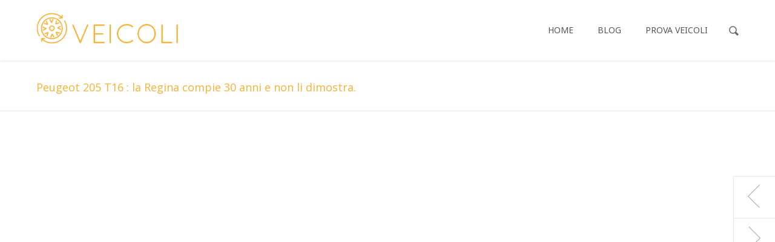

--- FILE ---
content_type: text/html; charset=UTF-8
request_url: https://blog.veicoliapp.com/news/peugeot-205-t16-la-regina-compie-30-anni/
body_size: 12247
content:

<!doctype html>
<html class="no-js" lang="it-IT" prefix="og: http://ogp.me/ns#">
<head>

<!-- Meta Tags -->
<meta charset="utf-8">


<meta name="viewport" content="width=device-width, initial-scale=1, maximum-scale=1" />

<meta http-equiv="Content-Type" content="text/html; charset=utf-8"/>

<title>Peugeot 205 T16 : la Regina compie 30 anni e non li dimostra. - Veicoli Blog</title>

<!--[if lte IE 8]>
	<script src="https://html5shim.googlecode.com/svn/trunk/html5.js"></script>
<![endif]-->



    <link rel="shortcut icon" href="https://blog.veicoliapp.com/wp-content/uploads/2015/09/App-icon_yellow_512_5122.png">

    <link rel="apple-touch-icon" href="">

    <link rel="apple-touch-icon" sizes="114x114" href="">

    <link rel="apple-touch-icon" sizes="72x72" href="">

    <link rel="apple-touch-icon" sizes="144x144" href="">

<link rel="pingback" href="https://blog.veicoliapp.com/xmlrpc.php" />

	<script type="text/javascript">
	WebFontConfig = {
		google: { families: [ "Open+Sans:300,400,400italic,600,700,700italic:latin,greek-ext,cyrillic,latin-ext,greek,cyrillic-ext,vietnamese", "Noto+Sans:300,400,400italic,600,700,700italic:latin,greek-ext,cyrillic,latin-ext,greek,cyrillic-ext,vietnamese" ] },		custom: { families: ['durus' , 'SSAir' , 'SSSocialRegular'], urls: ['https://blog.veicoliapp.com/wp-content/themes/Durus/css/icons.css', 'https://blog.veicoliapp.com/wp-content/themes/Durus/css/ss-icons.css'] }
	};
	(function() {
		var wf = document.createElement('script');
		wf.src = ('https:' == document.location.protocol ? 'https' : 'http') +
		  '://ajax.googleapis.com/ajax/libs/webfont/1/webfont.js';
		wf.type = 'text/javascript';
		wf.async = 'true';
		var s = document.getElementsByTagName('script')[0];
		s.parentNode.insertBefore(wf, s);
	})();
	</script>

	

<!-- This site is optimized with the Yoast WordPress SEO plugin v1.7.4 - https://yoast.com/wordpress/plugins/seo/ -->
<link rel="canonical" href="https://blog.veicoliapp.com/news/peugeot-205-t16-la-regina-compie-30-anni/" />
<meta property="og:locale" content="it_IT" />
<meta property="og:type" content="article" />
<meta property="og:title" content="Peugeot 205 T16 : la Regina compie 30 anni e non li dimostra. - Veicoli Blog" />
<meta property="og:description" content="A leggere i miei Posts, Vi potrei sembrare un amante del &#8220;Vintage&#8221;. Scrivo spesso di storie del passato, su auto e moto. In particolare di un periodo che va dalla fine degli anni Settanta alla fine del decennio successivo. Ma &hellip;" />
<meta property="og:url" content="https://blog.veicoliapp.com/news/peugeot-205-t16-la-regina-compie-30-anni/" />
<meta property="og:site_name" content="Veicoli Blog" />
<meta property="article:section" content="News" />
<meta property="article:published_time" content="2016-02-09T15:11:17+00:00" />
<meta property="article:modified_time" content="2016-02-09T23:14:42+00:00" />
<meta property="og:updated_time" content="2016-02-09T23:14:42+00:00" />
<meta property="og:image" content="https://blog.veicoliapp.com/wp-content/uploads/2016/02/sol_0401008_1.jpg" />
<!-- / Yoast WordPress SEO plugin. -->

<link rel="alternate" type="application/rss+xml" title="Veicoli Blog &raquo; Feed" href="https://blog.veicoliapp.com/feed/" />
<link rel="alternate" type="application/rss+xml" title="Veicoli Blog &raquo; Feed dei commenti" href="https://blog.veicoliapp.com/comments/feed/" />
<link rel="alternate" type="application/rss+xml" title="Veicoli Blog &raquo; Peugeot 205 T16 : la Regina compie 30 anni e non li dimostra. Feed dei commenti" href="https://blog.veicoliapp.com/news/peugeot-205-t16-la-regina-compie-30-anni/feed/" />
<link rel='stylesheet' id='style-css-css'  href='https://blog.veicoliapp.com/wp-content/themes/Durus/style.css?ver=3.9.40' type='text/css' media='all' />
<link rel='stylesheet' id='stylesheet-css'  href='https://blog.veicoliapp.com/wp-content/themes/Durus/style.css?ver=1' type='text/css' media='all' />
<link rel='stylesheet' id='layout-css'  href='https://blog.veicoliapp.com/wp-content/themes/Durus/css/layout.css?ver=1' type='text/css' media='all' />
<link rel='stylesheet' id='main-css'  href='https://blog.veicoliapp.com/wp-content/themes/Durus/css/main.css?ver=1' type='text/css' media='all' />
<link rel='stylesheet' id='shortcodes-css'  href='https://blog.veicoliapp.com/wp-content/themes/Durus/css/shortcodes.css?ver=1' type='text/css' media='all' />
<link rel='stylesheet' id='flexslider-css'  href='https://blog.veicoliapp.com/wp-content/themes/Durus/css/flexslider.css?ver=1' type='text/css' media='all' />
<link rel='stylesheet' id='mediaelement-css'  href='https://blog.veicoliapp.com/wp-includes/js/mediaelement/mediaelementplayer.min.css?ver=2.13.0' type='text/css' media='all' />
<link rel='stylesheet' id='prettyPhoto-css'  href='https://blog.veicoliapp.com/wp-content/themes/Durus/css/prettyPhoto.css?ver=1' type='text/css' media='all' />
<link rel='stylesheet' id='responsive-css'  href='https://blog.veicoliapp.com/wp-content/themes/Durus/css/responsive.css?ver=1' type='text/css' media='all' />
<script>if (document.location.protocol != "https:") {document.location = document.URL.replace(/^http:/i, "https:");}</script><link rel="EditURI" type="application/rsd+xml" title="RSD" href="https://blog.veicoliapp.com/xmlrpc.php?rsd" />
<link rel="wlwmanifest" type="application/wlwmanifest+xml" href="https://blog.veicoliapp.com/wp-includes/wlwmanifest.xml" /> 
<meta name="generator" content="WordPress 3.9.40" />
<link rel='shortlink' href='https://blog.veicoliapp.com/?p=1882' />
<!-- All in one Favicon 4.3 --><link rel="shortcut icon" href="https://blog.veicoliapp.com/wp-content/uploads/2015/09/App-icon_yellow_512_5122.png" />
   <!-- Custom Stylesheet -->
  <style type="text/css">
  
  	

	 body{	
      	  
      font-family: Open Sans ;
      font-size: 14px;
      font-weight: 400;
	  line-height:23px;
      color: #777777;
      }


  .search-form input[type=text]:focus {
	  border-color:#2d2d2d;
  }

/*-----------------------------------------------------*/
/* Heading Styles
/*-----------------------------------------------------*/
   h1{
    font-family: Open Sans, Arial, Helvetica, sans-serif ;
    font-size: 45px;
    font-weight: 300;
	line-height:55px;
	letter-spacing:-1px;
    color: #444444;
	}

  h2{
    font-family: Open Sans, Arial, Helvetica, sans-serif ;
    font-size: 32px;
    font-weight: 400;
	line-height:42px;
	letter-spacing:-1px;
    color: #444444;
   }

   h3{
    font-family: Montserrat, Arial, Helvetica, sans-serif ;
    font-size: 21px;
    font-weight: 400;
	line-height:31px;
	letter-spacing:0px;
    color: #333333; 
   }

  h4{
    font-family: Montserrat, Arial, Helvetica, sans-serif;
    font-size: 15px;
    font-weight: 400;
	line-height:23px;
	letter-spacing:0px;
    color: #3d3d3d;
   } 

  h5{
    font-family: Open Sans, Arial, Helvetica, sans-serif;
    font-size: 24px;
    font-weight: 300;
	line-height:32px;
	letter-spacing:0px;
    color: #444444;
   }

  h6{
    font-family: Open Sans, Arial, Helvetica, sans-serif;
    font-size: 16px;
    font-weight: 300;
	line-height:23px;
	letter-spacing:0px;
    color: #6d7579; 
   }
   
   a{
	   color:#f9b233;
   }
    a:hover{
		color:#2d2d2d;
	}
   
   h1 a:hover , h2 a:hover , h3 a:hover , h4 a:hover , h5 a:hover, h6 a:hover{
	   color:#f9b233;
   }
  
/*----------------------------------------------*/ 
/* Topbar 
/*----------------------------------------------*/
  #top_bar {
	background-color:#f5f5f5;
	border-bottom-color:transparent;
  }
  #top_bar .social-icons li{
     border-color:#dddddd;
  }
  
  #top_bar .social-icons li a {
	  color:#bbbbbb;
  }
  #top_bar .social-icons li a:hover {
	  color:#f9b233;
  }
  #top_bar .contact-info span {
	  color:#bbbbbb;
	  border-right-color:#dddddd;
  }

/*----------------------------------------------*/
/* Main Navigation Styles
/*----------------------------------------------*/
  
  #main_navigation {
      background:#ffffff;
  }
  ul.main_menu > li > a { 
      color:#555555;
      font-size:14px;
      font-weight: 400;
	  letter-spacing: 0px;
      font-family:Noto Sans, Arial, Helvetica, sans-serif;
	  text-transform:;
   }
  .main_menu > li:hover > a,
  .main_menu > li > a:hover  {
	  color: #f9b233  }

  ul.main_menu > li > a:after{
	  background-color:#f9b233;
  }

  .main_menu > li.current-menu-item a:after,
  .main_menu > li.current-page-ancestor a:after,
  .main_menu > li.current-menu-ancestor a:after,
  .main_menu > li.current-menu-parent a:after,
  .main_menu > li.current_page_ancestor a:after,
  .main_menu > li.current-menu-item > a:after,
  .main_menu > li.current-menu-parent > a:after{
	  background-color:#f9b233;
	
  }

  .main_menu > li.current-menu-item a,
  .main_menu > li.current-menu-item a:hover,
  .main_menu > li.current-page-ancestor a,
  .main_menu > li.current-page-ancestor a:hover,
  .main_menu > li.current-menu-ancestor a,
  .main_menu > li.current-menu-ancestor a:hover,
  .main_menu > li.current-menu-parent a,
  .main_menu > li.current-menu-parent a:hover,
  .main_menu > li.current_page_ancestor a,
  .main_menu > li.current_page_ancestor a:hover
  .main_menu > li.current-menu-item > a,
  .main_menu > li.current-menu-parent > a  {
	   color: #f9b233;
}
  .main_menu ul.sub-menu {
	background-color:#ffffff;
	background-color:rgba(255,255,255,0.987);
}
 .main_menu ul.sub-menu li{
	 border-bottom-color:#f1f1f1 }
 .main_menu ul.sub-menu li a {
	color:#777777;
    font-size:13px;
    font-weight:400; 
    font-family:Open Sans, Arial, Helvetica, sans-serif;
	text-transform:uppercase;
  }

  .main_menu .sub-menu li.current-menu-item > a,
  .main_menu .sub-menu li.current-menu-item > a:hover,
  .main_menu .sub-menu li.current_page_item > a,
  .main_menu .sub-menu li.current_page_item > a:hover{
	 color:#444444;
  }

  .brad-mega-menu .brad-megamenu-title{
	  color:#555555  }
  .main_menu .sub-menu li a:hover {
	 color:#f9b233;
	 background-color:transparent;
}

  .search-button,
  #toggle-menu .toggle-menu{
	 color:#666666  }

  .search-button:hover ,
  #toggle-menu .toggle-menu:hover{
	 color:#f9b233  }

  #header-search-button,
  #header,
  #logo,
  ul.main_menu > li{
	  height:100px;
 }

  #logo,
  ul.main_menu > li{
	  line-height:100px;
}  

  #header-search-button{
	  line-height:104px;
  }

/*----------------------------------------------*/
/* titlebar Style
/*----------------------------------------------*/

 #titlebar {
	  background-color:transparent ;
     	  background-attachment: fixed;
	  -webkit-background-size: cover;
	  -moz-background-size: cover;
	  -o-background-size: cover;
	  background-size: cover;
	  background-repeat: no-repeat;
	  background-position:center center;
	  border-top:0 solid ;
	  border-bottom:1px solid #e5e5e5;
	  padding-top:30px;
	  padding-bottom:25px;
   }
   
 #titlebar.style2 .container > .row-fluid{
	    
  }
  
 #titlebar .titlebar-content > h1 {
	  font-family:Open Sans;
	  font-weight:400;
	  font-size:18px;
	  color:#f9b233  }
 
 #titlebar.style2 .titlebar-content > h1{
	  font-family:Open Sans;
	  font-weight:300;
	  font-size:49px;
	  line-height:60px;
	  color:#444444 }
 
  
 #titlebar .titlebar-overlay {
	 background-color:rgba(0,10,0,0.5);
 }
  #titlebar #breadcrumbs {
	  color:#999999;
	  font-size:13px;
  }
  #titlebar #breadcrumbs a{
	  color:#666666;
  }
  #titlebar #breadcrumbs a:hover{
	  color:#444444;
  }
  

/*----------------------------------------------*/
/* Sidebar Healine
/*----------------------------------------------*/
  .sidebar .widget > h3{
     color:#454545;
     font-size:15px;
     font-family:Montserrat,sans-serif;
     font-weight:400;
	 letter-spacing:1px;
  }


/*-------------------------------------------------*/
/* Overlay and buttons
*---------------------------------------------------*/
  .overlay{
	  background-color:#000000;
	  background-color:rgba(0,0,0,0.65);
}

  .button{
	  background-color:#f9b233;
	  color:#ffffff;
 	  background-image: -webkit-gradient(linear, 50% 0%, 50% 100%, color-stop(0%, #f9b233), color-stop(100%, #f9b233));
      background-image: -webkit-linear-gradient(#f9b233,#f9b233);
      background-image: -moz-linear-gradient(#f9b233,#f9b233);
      background-image: -o-linear-gradient(#f9b233,#f9b233);
      background-image: linear-gradient(#f9b233,#f9b233);
}

   a.readmore{
	  font-family:Open Sans, Arial, Helvetica, sans-serif;
	  font-weight:400;
	  letter-spacing:0.9px;
	  font-size:13px;
}

/*---------------------------------------------------*/
/* Footer Styles
/*---------------------------------------------------*/

  #footer{
    color: #888888;
    background-color:#2a2a2a;
    border-bottom: 0 solid ;
    border-top:0 solid ;
	font-size:13px;
}

 #copyright{
	 font-size:13px;
 }
  #footer .widget_tag_cloud a ,
  #footer .social-icons a{
	 color: #bbbbbb;
	 border-color: #bbbbbb;
  }
 
  #footer .widget_tag_cloud a:hover,
  #footer .social-icons a:hover{
	 color:#dddddd;
	 border-color:#dddddd;
  }
  #footer .widget > ul > li ,
  #footer .widget_nav_menu ul li {
      border-bottom:1px solid #555555;
  }
  #footer  .widget_nav_menu ul ul{
	  border-top:1px solid #555555;
  }
  
  .footer-menu > li{
	  border-right:1px solid #555555;
  }
  #footer .widget-posts li .date {
      color : #888888;
  }
  #footer a:link, #footer a, #footer a:visited, #footer a:active{
      color:#bbbbbb;
  }
  #footer a:hover, #footer .widget_tag_cloud a:hover, .widget_tag_cloud a:hover{
      color:#dddddd;
  }
  #footer .widget_tag_cloud a:hover{
      color:#dddddd;
  }
  #footer .widget h4 {
     color:#999999!important;
     font-family:Montserrat, Arial, Helvetica, sans-serif,sans-serif;
     font-weight:400;
     font-size:16px;
	 letter-spacing:1px;
	 text-transform:uppercase;
  }
  #copyright {
	 background:#222222;
	 color: #777777;
  }
  #copyright a ,
  .footer-menu > li a {
	  color:#999999;
  }
  #copyright a:hover ,
  .footer-menu > li a:hover ,
  {
	 color: #ffffff;
  }
  #copyright .social-icons li a ,
  .footer-menu > li a{
	 color: #777777;
 }
 #copyright .social-icons li a:hover,
 .footer-menu > li a:hover {
	 color:#ffffff!important;
 }


/*--------------------------------------------*/
/* Color Primary
/*--------------------------------------------*/

  .special_amp,
  .side-navigation > li.current_page_item > a,
  .side-navigation > li > a:hover,
  ul.styled-list li i ,
  .single-image .image-lightbox:hover .brad-icon,
  .toggle .toggle-title a:hover ,
  .accordion .accordion-title a:hover,
  .highlighted,
  .latest-posts > li .latest-posts-content h5 a:hover,
  .search-button:hover,
  .page-nav a.next:hover ,
  .page-nav a.prev:hover ,
  .social-icons a:hover,
  .products .product .price,
  .woocommerce-pagination .page-numbers li a.next:hover, .woocommerce-pagination .page-numbers li a.prev:hover,
  .star-rating,
  .shop_table .remove:hover,
  .form-row label .required,
  .single-product-tabset .comment-form label .required,
  ul.product_list_widget li .amount,
  ul.product_list_widget li a:hover
  {
	  color:#f9b233;
  }
  
  
  .portfolio-tabs ul li.sort-item.active a ,
  .toggle .toggle-title.active a,
  .accordion .accordion-title.active a,
  .post-meta-data span a:hover,
  .color-primary,
  .primary-color{
	  color:#f9b233!important;
  }
  
  .portfolio-tabs ul li.sort-item.active a:after
  {
	  background-color:#f9b233!important;
  }
  
  .pricing-table .pricing-column .title-box {
	  border-top-color:#f9b233  }
  .tooltips a{
	  border-bottom-color:#f9b233  }
  ul.styled-list li i,
  ul.styled-list.style2 li i,
  .highlighted.style2,
  .social-icons a:hover,
  .shop_table .remove:hover
  {
	  border-color:#f9b233;
  }
  
  ul.styled-list.style2 li i,
  .progress .bar,
  .page-nav  a:hover,
  .css_spinner .side .fill,
  .button.button_alternateprimary:after,
  .product-wrapper .onsale ,
  .single-product-wrapper .onsale,
  .widget_price_filter .price_slider_wrapper .price_slider .ui-slider-handle{
	  background-color:#f9b233;
  }

</style>


<!--[if IE]>
	<link rel="stylesheet" href="https://blog.veicoliapp.com/wp-content/themes/Durus/css/ie.css">
<![endif]-->
<!--[if lte IE 8]>
	<script type="text/javascript" src="https://blog.veicoliapp.com/wp-content/themes/Durus/js/respond.min.js"></script>
<![endif]-->
    
</head>

<body data-rsssl=1 class="single single-post postid-1882 single-format-standard wpb-js-composer js-comp-ver-3.6.12 vc_responsive">

<!-- mobile menu Starts Here-->
<div id="mobile_navigation">
  <ul id="mobile_menu" class="mobile_menu"><li id="menu-item-1071" class="menu-item menu-item-type-custom menu-item-object-custom menu-item-1071"><a href="http://veicoliapp.com?utm_source=veicoli&#038;utm_medium=blog&#038;utm_campaign=blog_header">Home</a></li>
<li id="menu-item-21" class="menu-item menu-item-type-custom menu-item-object-custom menu-item-21"><a title="Veicoli blog" href="https://blog.veicoliapp.com">Blog</a></li>
<li id="menu-item-1066" class="menu-item menu-item-type-custom menu-item-object-custom menu-item-1066"><a href="http://veicoliapp.com/prezzi?utm_source=veicoli&#038;utm_medium=blog&#038;utm_campaign=blog_header&#038;locale=it">Prova Veicoli</a></li>
</ul></div>
<!-- End Mobile Navigation -->


<!-- Header -->

<div id="header" class="header-v1 sticky-nav">
  <section id="main_navigation" class="shrinking-nav">
    <div class="container">
      <div id="main_navigation_container" class="row-fluid">
        <div class="row-fluid"> 
          <!-- logo -->
          <div class="logo-container span3"> <a href="https://blog.veicoliapp.com" id="logo" class="clearfix">
                        <img src="https://blog.veicoliapp.com/wp-content/uploads/2015/09/Logo-Gmail.png" alt="Veicoli Blog">
                        </a> </div>
          <!-- Tooggle Menu will displace on mobile devices -->
          <div id="toggle-menu"> <a class="toggle-menu" href="#"><i class="fa-list"></i></a>
            <div class="clear"></div>
          </div>
                    <div class="span9 nav-container">
                        <!-- Header Search Button -->
            <div id="header-search-button"> <a href="#"  class="search-button"><i class="fa-search"></i></a> </div>
                        
                 
            <!-- Main Navigation Menu -->
            <ul id="main_menu" class="main_menu nav-divider-yes"><li id="menu-item-1071" class="menu-item menu-item-type-custom menu-item-object-custom"><a href="http://veicoliapp.com?utm_source=veicoli&amp;utm_medium=blog&amp;utm_campaign=blog_header">Home</a></li>
<li id="menu-item-21" class="menu-item menu-item-type-custom menu-item-object-custom"><a title="Veicoli blog" href="https://blog.veicoliapp.com">Blog</a></li>
<li id="menu-item-1066" class="menu-item menu-item-type-custom menu-item-object-custom"><a href="http://veicoliapp.com/prezzi?utm_source=veicoli&amp;utm_medium=blog&amp;utm_campaign=blog_header&amp;locale=it">Prova Veicoli</a></li>
</ul>            <!-- en nav --> 
          </div>
        </div>
      </div>
    </div>
  </section>
    <section id="header-search-panel">
    <div class="container">
      <div class="row-fluid">
        <div class="search">
          <div>
            <form action="https://blog.veicoliapp.com/" id="header-search-form" method="get">
              <a class="close" href="#"><i class="fa-remove"></i></a>
              <input type="text"  id="header-search" name="s" value="" placeholder="Search" autocomplete="off" />
              <!-- Create a fake search button --> 
              <span class="fake-submit-button"><i class="fa-search"></i>
              <input type="submit"  name="submit" value="submit" />
              </span>
            </form>
          </div>
        </div>
      </div>
    </div>
  </section></div>
<!--End Header -->



    <!-- Static Page Titlebar -->
    <section id="titlebar" class="titlebar  box " data-height="" data-parallax="">
            <div class="container">
        <div class="row-fluid">
          <div class="titlebar-content">
                       <h1>Peugeot 205 T16 : la Regina compie 30 anni e non li dimostra.</h1>
                        	
                      </div>
        </div>
      </div>
    </section>
    
    

 <section id="section_0" class="section post-content">
    <div class="container">
     <div class="row-fluid"> 
       

<!-- Single Post -->
<div id="post-1882" class="post-1882 post type-post status-publish format-standard has-post-thumbnail hentry category-news  post-standard post-single clearfix ">    <div class="flexslider">    <ul class="slides">                              <li>        <div class="image hoverlay">          <img width="1160" height="640" src="https://blog.veicoliapp.com/wp-content/uploads/2016/02/sol_0401008_1-1160x640.jpg" class="attachment-post-fullwidth wp-post-image" alt="sol_0401008_1" />          <div class="overlay">            <div class="overlay-content"> <a class="icon" title="Peugeot 205 T16 : la Regina compie 30 anni e non li dimostra."  href="https://blog.veicoliapp.com/wp-content/uploads/2016/02/sol_0401008_1.jpg"  rel="prettyPhoto[post1882]"><i class="fa-search"></i></a></div>          </div>        </div>      </li>          </ul>  </div>      <!--post meta info -->  <h2><a href="https://blog.veicoliapp.com/news/peugeot-205-t16-la-regina-compie-30-anni/" title="Permalink to Peugeot 205 T16 : la Regina compie 30 anni e non li dimostra.">    Peugeot 205 T16 : la Regina compie 30 anni e non li dimostra.    </a></h2>  <div class="post-meta-data"> <span>Posted By:    <a href="https://blog.veicoliapp.com/author/r-bellumori/" title="Articoli scritti da: Riccardo Bellumori" rel="author">Riccardo Bellumori</a>    </span>        <span class="divider">|</span><span>Posted In:    <a href="https://blog.veicoliapp.com/category/news/" title="Visualizza tutti gli articoli in News" rel="category tag">News</a>    </span>            <span class="divider">|</span><span>    9 febbraio 2016    </span>            <span class="divider">|</span><span>    <a href="https://blog.veicoliapp.com/news/peugeot-205-t16-la-regina-compie-30-anni/#respond" class="comments-info"  title="Commenti a Peugeot 205 T16 : la Regina compie 30 anni e non li dimostra."><span class="dsq-postid" rel="1882 https://blog.veicoliapp.com/?p=1882"><i class="ss-air ss-chat"></i> 0</span></a>    </span>      </div>    <!-- post excerpt -->  <div class="post-content">    <div class='at-above-post addthis-toolbox at-wordpress-hide' data-title='Peugeot 205 T16 : la Regina compie 30 anni e non li dimostra.' data-url='https://blog.veicoliapp.com/news/peugeot-205-t16-la-regina-compie-30-anni/'></div><div class='at-above-post-recommended addthis-toolbox at-wordpress-hide' data-title='Peugeot 205 T16 : la Regina compie 30 anni e non li dimostra.' data-url='https://blog.veicoliapp.com/news/peugeot-205-t16-la-regina-compie-30-anni/'></div><p><strong>A leggere i miei Posts, Vi potrei sembrare un amante del &#8220;Vintage&#8221;.</strong></p>
<p><strong>Scrivo spesso di storie del passato, su auto e moto.</strong> In particolare di un periodo che va dalla fine degli anni Settanta alla fine del decennio successivo. Ma non solo perchè ho seguito quel periodo in &#8220;diretta&#8221;. Ma anche perchè in quel periodo si sono affacciate delle vere e proprie piccole o grandi &#8220;rivoluzioni&#8221; che hanno avuto effetto sino ad ora riguardo a:</p>
<p><strong>Meccanica:</strong> arrivano turbocompressore ed elettronica, la soglia psicologica dei 200 Cavalli per litro di potenza specifica diventa un limite risibile. Con qualche accenno &#8211; addirittura &#8211; di rilevamento e gestione da remoto, con le prime applicazioni di telecontrollo;</p>
<p><strong>Materiali:</strong> Carbonio, Kevlar, Nomex, compositi, resine e incollaggi speciali sostituiscono per sempre alluminio e vetroresina;</p>
<p><strong>Motricità:</strong> Trazione Integrale sulle auto da Rally, esasperazione sulla ricerca e sviluppo di pneumatici, freni in materiale carboceramico, etc&#8230;.E i primi cambi sequenziali che sostituiscono via via la classica leva e frizione.</p>
<p><strong>Certo, oggi sembra che certi risultati siano preistoria</strong>: in effetti (tanto per fare un esempio) la<em><strong> &#8220;POLO WRC&#8221;</strong></em> che ha vinto per l&#8217;ennesima volta il Mondiale ha un 1600 turbo da 315 Cavalli, e non si rompe neppure a volerlo. Esattamente 30 anni fa la<em><strong> &#8220;Renault 5 Turbo Maxi Evoluzione&#8221;</strong></em> ottenne &#8211; è vero &#8211; praticamente le stesse punte (1.500 cc, turbo, 300 Cv.)&#8230;..Solo che per riuscirvi alla Renault dovettero trapiantare sulla &#8220;5&#8243; il motore derivato dalla Formula Uno. Beveva come un addannato, e si rompeva&#8230;&#8230;..</p>
<p>E oggi Vi voglio raccontare di Rally. O meglio, di una regina dei Rally. O ancora meglio, per non fare torto a nessuno: <strong>della Regina del Gruppo &#8220;B&#8221; nei Rally. La Peugeot &#8220;205 T16 4&#215;4&#8243;, </strong>la &#8220;bomba&#8221; della Casa francese che dal 1983 al 1986 vivrà un&#8217;epopea straordinaria.</p>
<p>Rapida memoranda: fino al 1981 la Federazione Internazionale dell&#8217;Automobilismo (FIA) aveva classificato con il &#8220;Gruppo 4&#8243; le versioni più estreme delle auto da strada: in pratica in questa Categoria erano iscritte berline prodotte in un numero di piccola serie, molto pepate, a volte derivate da una Gamma di berline di grande diffusione (Esempio Fiat 131, Ford Escort, Opel Ascona) a volte (c0me per la Lancia Stratos) create apposta per l&#8217;utilizzo in Gara. Quello che ho scritto è molto esemplificativo, me ne scuso con i puristi.</p>
<p><strong>Nel 1982 la FIA diede vita invece al Gruppo &#8220;B&#8221;</strong>, che per come era articolato lasciava poco spazio alle &#8220;variazioni&#8221;: era necessario produrre ed immatricolare almeno 200 esemplari identici alla vettura da Gara ad esclusione dell&#8217;accessoristica per uso stradale (scarichi, settaggio alimentazione e elettronica, assetto e protezioni della carrozzeria, ad esempio). Il Gruppo B, proprio per come era concepito, divenne inesorabilmente il terreno di coltura di veri e propri &#8220;missili&#8221; su ruote, auto da meno di 1000 Kg. con potenze oltre i 600 Cv. Roba da &#8220;zeroacento&#8221; in 2 secondi&#8230;..</p>
<p>Questo aspetto lo lascio da parte, perchè secondo me rappresenta l&#8217;elemento negativo di una parentesi importante nella storia del &#8220;Gruppo B&#8221; che, per il resto, ha espresso momenti di spettacolo e di interesse globale che oggi sembrano dimenticati.</p>
<p><em><strong>Ma entriamo nel vivo dell&#8217;epopea &#8220;Gruppo B&#8221;</strong></em>. Le Case che fin dall&#8217;inizio si presentarono più agguerrite e blasonate furono essenzialmente (direi in ordine di velleità) queste : <em><strong>Audi, Lancia, Renault, Porsche, Opel, Ford.</strong> </em>Le &#8220;giapponesi&#8221; (Toyota, Mitsubishi, Nissan Datsun) restavano fondamentalmente delle &#8220;Outsiders&#8221;. <em><strong>Ma nel 1983 ecco la &#8220;bomba&#8221;: Peugeot presenta una evoluzione terribile della sua Best Seller &#8220;205&#8243;. La &#8220;205 T16&#8243; a trazione integrale</strong></em>. <em><strong>Motore centrale 1800 cc, da 300 Cv fino a 550</strong> </em>e oltre a seconda delle evoluzioni, peso intorno ai 900 Kg. Un mostro, che con 390 cm di lunghezza si muove con agilità su tutti i percorsi. <em><strong>Certo, tanta rivoluzione fatica a entrare a regime</strong></em>, ed infatti la &#8220;205&#8243; esordisce in Corsica nel 1984, e<em><strong> dopo due Gare di rodaggio vince in batteria le ultime tre prove</strong></em> del Mondiale Rally.</p>
<p>A confronto con le principali avversarie, durante le cinque Stagioni del Mondiale Rally dal 1982 al 1986 e le 60 Gare svolte nel corso di esistenza del &#8220;Gruppo B&#8221;, la classifica di vittorie conseguite da ciascuna delle auto in lotta è la seguente:</p>
<p><strong>AUDI &#8220;QUATTRO</strong>&#8221; : 20 vittorie su 60 Gare;<strong> PEUGEOT &#8220;205 T16 4&#215;4&#8243;</strong> : 16 vittorie su 60 Gare; <strong>LANCIA &#8220;037&#8243; e &#8220;Delta S4&#8243;</strong> : 10 vittorie su 60 Gare; <strong>TOYOTA Celica</strong> : 7 vittorie; <strong>Renault e Opel</strong> : 3 vittorie ciascuna.</p>
<p><em><strong> Perfetto. Discorso chiuso&#8230;&#8230;Oppure no ?</strong></em> Praticamente solo Audi, lancia e in secondo Renault, hanno partecipato praticamente a tutte le Gare del Gruppo B dal primo Gennaio 1982 al 31 Dicembre 1986. Per il resto Peugeot, e le altre sono partite in ritardo oppure (è il caso delle giappponesi) hanno preso il Via a parte delle Gare in calendario ogni anno. Se consideriamo le Gare vinte per quelle partecipate, ecco la &#8220;reale classifica&#8221; per Marchio:</p>
<p>1) PEUGEOT : 32 Gare complessive tra il 1982 ed il 1986, 16 vittorie: 50% delle Gare partecipate<br />
2) AUDI : 60 Gare complessive nel Mondiale &#8217;82/&#8217;86, 20 vittorie: 33% delle gare partecipate.</p>
<p><em><strong>Quindi la vera &#8220;schiacciasassi&#8221; del periodo &#8220;Gruppo B&#8221; nel Mondiale Rally</strong></em> è stata realmente la &#8220;piccola&#8221; francese, la belvetta di casa Peugeot, con una vittoria ogni due Gare a cui prese parte. Una tabella di marcia così, si è vista poche volte nella storia. 30 anni dopo la fine del &#8220;Gruppo B&#8221;, la &#8220;Peugeot 205 T16 4&#215;4&#8243; ha ancora oggi un Record difficile da battere !!</p>
<div class="text_exposed_show" style="color: #141823">
<p><span style="color: #000000">(Copyright della foto di testata : McKlein)</span></p>
<p>Posted by Riccardo Bellumori.</p>
</div>
<div class='at-below-post addthis-toolbox at-wordpress-hide' data-title='Peugeot 205 T16 : la Regina compie 30 anni e non li dimostra.' data-url='https://blog.veicoliapp.com/news/peugeot-205-t16-la-regina-compie-30-anni/'></div><div class='at-below-post-recommended addthis-toolbox at-wordpress-hide' data-title='Peugeot 205 T16 : la Regina compie 30 anni e non li dimostra.' data-url='https://blog.veicoliapp.com/news/peugeot-205-t16-la-regina-compie-30-anni/'></div>  </div></div>
<!-- Post Links -->
<div class="page-links"></div>

<!-- Related Posts -->
<div class="related-posts-container ">
<h4 class="textuppercase title style1"><span>Related Posts</span></h4>
<ul class="related-posts">
    <li><a class="" href="https://blog.veicoliapp.com/news/fast-freddie-spencer-lultimo-marziano-due-ruote/">Fast Freddie Spencer. L&#8217;ultimo Superman a due ruote.</a> <span>(23 luglio 2018)</span></li>
    <li><a class="" href="https://blog.veicoliapp.com/news/ciao-sergio-ultimo-guru-del-mercato-auto-e-unico-erede-di-iacocca/">Ciao Sergio. Ultimo Guru del mercato Auto. E unico erede di Iacocca.</a> <span>(22 luglio 2018)</span></li>
    <li><a class="" href="https://blog.veicoliapp.com/news/lancia-037-sangue-gruppo-b-di-stampo-reale/">LANCIA 037, SANGUE GRUPPO B di stampo reale !!!!</a> <span>(3 marzo 2018)</span></li>
    <li><a class="" href="https://blog.veicoliapp.com/news/giulio-alfieri-cuore-e-motore/">GIULIO ALFIERI, Cuore e Motore</a> <span>(28 febbraio 2018)</span></li>
    <li><a class="" href="https://blog.veicoliapp.com/news/guerra-globale-al-diesel-nel-segno-dellecologia-no-di-franz-kafka/">Guerra globale al Diesel. Nel segno dell’ecologia? No : di Franz Kafka.</a> <span>(27 febbraio 2018)</span></li>
    <li><a class="" href="https://blog.veicoliapp.com/news/auto-elettrica-di-massa-utopia-parte-terza-fine/">L&#8217;auto elettrica di massa ? Una bellissima utopia occidentale (Parte Terza)</a> <span>(23 febbraio 2018)</span></li>
    <li><a class="" href="https://blog.veicoliapp.com/news/lauto-elettrica-di-massa-europa-e-solo-utopia-parte-seconda/">L&#8217;Auto elettrica di massa ? In Europa è solo utopia (Parte seconda)</a> <span>(5 febbraio 2018)</span></li>
    <li><a class="" href="https://blog.veicoliapp.com/news/lauto-elettrica-di-massa-europa-e-solo-utopia/">L&#8217;Auto elettrica di massa? Una bellissima utopia occidentale (Parte prima)</a> <span>(3 febbraio 2018)</span></li>
    <li><a class="" href="https://blog.veicoliapp.com/news/mercato-auto-premium-la-cina-si-avvicina-anzi-sorpassa-loccidente-parte-prima/">Mercato Auto Premium, la Cina si avvicina. Anzi, sorpassa l&#8217;Occidente. (parte prima).</a> <span>(1 dicembre 2016)</span></li>
    <li><a class="" href="https://blog.veicoliapp.com/news/mercato-auto-premium-la-cina-si-avvicina-anzi-sorpassa-loccidente-parte-seconda/">Mercato Auto Premium, la Cina si avvicina. Anzi, sorpassa l&#8217;Occidente. (parte seconda).</a> <span>(1 dicembre 2016)</span></li>
   </ul></div>

<!-- Share Box -->
<div class="post-share project-share clearfix"> <span class="share-label"> Share this Story :  </span> <span class="share-menu">
  <ul class="post-share-menu">
        <li><a href="http://www.facebook.com/sharer.php?u=https://blog.veicoliapp.com/news/peugeot-205-t16-la-regina-compie-30-anni/&amp;t=Peugeot 205 T16 : la Regina compie 30 anni e non li dimostra."  class="facebook-share"><i class="fa-facebook"></i><span class="count"></span></a></li>
            <li ><a href="http://twitter.com/home?status=Peugeot 205 T16 : la Regina compie 30 anni e non li dimostra. https://blog.veicoliapp.com/news/peugeot-205-t16-la-regina-compie-30-anni/" class="twitter-share"><i class="fa-twitter"></i><span class="count"></span></a></li>
            <li><a href="http://linkedin.com/shareArticle?mini=true&amp;url=https://blog.veicoliapp.com/news/peugeot-205-t16-la-regina-compie-30-anni/&amp;title=Peugeot 205 T16 : la Regina compie 30 anni e non li dimostra." class="linkedin-share"><i class="fa-linkedin"></i><span class="count"></span></a></li>
                <li ><a href="http://pinterest.com/pin/create/button/?url=https%3A%2F%2Fblog.veicoliapp.com%2Fnews%2Fpeugeot-205-t16-la-regina-compie-30-anni%2F&amp;description=Peugeot+205+T16+%3A+la+Regina+compie+30+anni+e+non+li+dimostra.&amp;media=https%3A%2F%2Fblog.veicoliapp.com%2Fwp-content%2Fuploads%2F2016%2F02%2Fsol_0401008_1.jpg" class="pinterest-share"><i class="fa-pinterest"></i><span class="count"></span></a></li>
            <li><a href="https://plus.google.com/share?url=https://blog.veicoliapp.com/news/peugeot-205-t16-la-regina-compie-30-anni/"  class="google-share"><i class="fa-google-plus"></i><span class="count"></span></a></li>
      </ul>
  </span> </div>


<!-- Author Info -->
<div class="about-the-author clearfix">
  <div class="avatar"><a href="https://blog.veicoliapp.com/author/r-bellumori/"><img alt='' src='https://secure.gravatar.com/avatar/47682d63ea11fc7e7ab75281e87bf9cd?s=60&amp;d=https%3A%2F%2Fsecure.gravatar.com%2Favatar%2Fad516503a11cd5ca435acc9bb6523536%3Fs%3D60&amp;r=G' class='avatar avatar-60 photo' height='60' width='60' /></a></div>
  <div class="author-info">
    <h4 class="textuppercase"><span>
      About the Author      </span></h4>
    The Author has not yet added any info about himself  </div>
</div>

<div id="disqus_thread">
    </div>

<script type="text/javascript">
/* <![CDATA[ */
    var disqus_url = 'https://blog.veicoliapp.com/news/peugeot-205-t16-la-regina-compie-30-anni/';
    var disqus_identifier = '1882 https://blog.veicoliapp.com/?p=1882';
    var disqus_container_id = 'disqus_thread';
    var disqus_domain = 'disqus.com';
    var disqus_shortname = 'veicoli';
    var disqus_title = "Peugeot 205 T16 : la Regina compie 30 anni e non li dimostra.";
        var disqus_config = function () {
        var config = this; // Access to the config object

        /*
           All currently supported events:
            * preData — fires just before we request for initial data
            * preInit - fires after we get initial data but before we load any dependencies
            * onInit  - fires when all dependencies are resolved but before dtpl template is rendered
            * afterRender - fires when template is rendered but before we show it
            * onReady - everything is done
         */

        config.callbacks.preData.push(function() {
            // clear out the container (its filled for SEO/legacy purposes)
            document.getElementById(disqus_container_id).innerHTML = '';
        });
                config.callbacks.onReady.push(function() {
            // sync comments in the background so we don't block the page
            DISQUS.request.get('?cf_action=sync_comments&post_id=1882');
        });
                    };
    var facebookXdReceiverPath = 'https://blog.veicoliapp.com/wp-content/plugins/disqus-comment-system/xd_receiver.htm';
/* ]]> */
</script>

<script type="text/javascript">
/* <![CDATA[ */
    var DsqLocal = {
        'trackbacks': [
        ],
        'trackback_url': "https:\/\/blog.veicoliapp.com\/news\/peugeot-205-t16-la-regina-compie-30-anni\/trackback\/"    };
/* ]]> */
</script>

<script type="text/javascript">
/* <![CDATA[ */
(function() {
    var dsq = document.createElement('script'); dsq.type = 'text/javascript';
    dsq.async = true;
        dsq.src = 'https' + '://' + disqus_shortname + '.' + disqus_domain + '/embed.js?pname=wordpress&pver=2.72';
    (document.getElementsByTagName('head')[0] || document.getElementsByTagName('body')[0]).appendChild(dsq);
})();
/* ]]> */
</script>
<div class="page-nav-prev"><a href="https://blog.veicoliapp.com/news/lauda-vs-hunt-sheene-vs-roberts-due-rush/" rel="prev"><i class="fa-arrow-thin-left"></i></a></div>
<div class="page-nav-next"><a href="https://blog.veicoliapp.com/news/lancia-delta-e-rallyes-coppia-di-fatto/" rel="next"><i class="fa-arrow-thin-right"></i></a></div>
        
      </div>
     </div>
 </section>      

   
  

<footer id="footer">
  <div class="container">
    <div class="row-fluid">
      <div id="text-4" class="widget widget_meta widget_text span3">			<div class="textwidget"><br><img src=" https://blog.veicoliapp.com/wp-content/uploads/2015/09/App-icon_yellow_512_5122.png " style="width:75px"/>
<br>
© 2015 Veicoli Srl 
<br>
P.iva 11225130019 
<br>
All rights reserved</div>
		</div>          </div>
  </div>
</footer>

<!-- end copyright -->

     
<script type="text/javascript">var addthis_for_wordpress = 'wpp-4.0.3';
</script><script type="text/javascript" src="//s7.addthis.com/js/300/addthis_widget.js#pubid=ra-54c25dde33486162" async="async"></script><script type='text/javascript' src='https://blog.veicoliapp.com/wp-includes/js/jquery/jquery.js?ver=1.11.0'></script>
<script type='text/javascript' src='https://blog.veicoliapp.com/wp-includes/js/jquery/jquery-migrate.min.js?ver=1.2.1'></script>
<script type='text/javascript' src='https://blog.veicoliapp.com/wp-content/themes/Durus/js/modernizr.js?ver=1.0'></script>
<script type='text/javascript' src='https://blog.veicoliapp.com/wp-content/themes/Durus/js/flexslider.js?ver=2.0'></script>
<script type='text/javascript' src='https://blog.veicoliapp.com/wp-content/themes/Durus/js/fitvids.js?ver=1.5'></script>
<script type='text/javascript' src='https://blog.veicoliapp.com/wp-content/themes/Durus/js/prettyPhoto.js?ver=3.1'></script>
<script type='text/javascript' src='https://blog.veicoliapp.com/wp-content/themes/Durus/js/plugins.js?ver=1.0'></script>
<script type='text/javascript' src='https://blog.veicoliapp.com/wp-content/themes/Durus/js/jquery.waypoints.js?ver=1.5'></script>
<script type='text/javascript'>
/* <![CDATA[ */
var main = {"url":"https:\/\/blog.veicoliapp.com\/wp-content\/themes\/Durus","nomoreposts":"No more Posts to Load","nomoreprojects":"No more Projects to Load","ajaxurl":"https:\/\/blog.veicoliapp.com\/wp-admin\/admin-ajax.php","contactNonce":"481f4d937d"};
/* ]]> */
</script>
<script type='text/javascript' src='https://blog.veicoliapp.com/wp-content/themes/Durus/js/main.js?ver=1.0'></script>
<!-- Custom Scripts --><script type="text/javascript">(function($){    'use strict';	jQuery(document).ready(function($){	  var retina = window.devicePixelRatio > 1 ? true : false;                 if(retina) {        	jQuery('#logo img').attr('src', 'https://blog.veicoliapp.com/wp-content/uploads/2015/09/Logo-Gmail.png');        	jQuery('#logo img').attr('width', '120px');        	jQuery('#logo img').attr('height', '30px');        }                		/* ------------------------------------------------------------------------ */		/* Add PrettyPhoto */		/* ------------------------------------------------------------------------ */				var lightboxArgs = {									animation_speed: 'fast',						overlay_gallery: true,			autoplay_slideshow: false,						slideshow: 5000, /* light_rounded / dark_rounded / light_square / dark_square / facebook */									theme: 'pp_default', 									opacity: 0.8,						show_title: true,						deeplinking: false,			allow_resize: true, 			/* Resize the photos bigger than viewport. true/false */			counter_separator_label: '/', 	/* The separator for the gallery counter 1 "of" 2 */			default_width: 1140,			default_height:640		};		jQuery("a[rel^='prettyPhoto']").prettyPhoto(lightboxArgs);					});}(jQuery))	</script>        <!--wp_footer--><!-- End footer -->
<!-- START Google Analytics -->
<script>
  (function(i,s,o,g,r,a,m){i['GoogleAnalyticsObject']=r;i[r]=i[r]||function(){
  (i[r].q=i[r].q||[]).push(arguments)},i[r].l=1*new Date();a=s.createElement(o),
  m=s.getElementsByTagName(o)[0];a.async=1;a.src=g;m.parentNode.insertBefore(a,m)
  })(window,document,'script','//www.google-analytics.com/analytics.js','ga');

  ga('create', 'UA-2021853-8', 'auto');
  ga('send', 'pageview');

</script>
<!-- END Google Analytics -->
<!-- START Hotjar Tracking Code for https://blog.veicoliapp.com -->
<script>
    (function(h,o,t,j,a,r){
        h.hj=h.hj||function(){(h.hj.q=h.hj.q||[]).push(arguments)};
        h._hjSettings={hjid:133596,hjsv:5};
        a=o.getElementsByTagName('head')[0];
        r=o.createElement('script');r.async=1;
        r.src=t+h._hjSettings.hjid+j+h._hjSettings.hjsv;
        a.appendChild(r);
    })(window,document,'//static.hotjar.com/c/hotjar-','.js?sv=');
</script>
<!-- END HotJar -->
</body>
</html>

--- FILE ---
content_type: text/css
request_url: https://blog.veicoliapp.com/wp-content/themes/Durus/css/main.css?ver=1
body_size: 12254
content:

/* Table of Content
 *	- Required Fonts
 *	- Typography
 *	- Header
 *	- Titlebar
 * 	- All Post Styles ( Standard , Timeline , Full Width , full Width Alternate) 
 * 	- Single Post 
 *  - Pagination styles
 *  - Default social Icons Styles
 *  - Widgets
 *  - Footer
 *  - Default Carousel Styles and Navigation
 */
 
@font-face {
    font-family: 'montserrat';
    src: url('../font/montserrat-regular-webfont.eot');
    src: url('../font/montserrat-regular-webfont.eot?#iefix') format('embedded-opentype'),
         url('../font/montserrat-regular-webfont.woff') format('woff'),
         url('../font/montserrat-regular-webfont.ttf') format('truetype'),
         url('../font/montserrat-regular-webfont.svg#montserratregular') format('svg');
    font-weight: 400;
     font-style: normal;
}

@font-face {
    font-family: 'montserrat';
    src: url('../font/montserrat-bold-webfont.eot');
    src: url('../font/montserrat-bold-webfont.eot?#iefix') format('embedded-opentype'),
         url('../font/montserrat-bold-webfont.woff') format('woff'),
         url('../font/montserrat-bold-webfont.ttf') format('truetype'),
         url('../font/montserrat-bold-webfont.svg#montserratbold') format('svg');
    font-weight: 700;
     font-style: normal;
}


/* Main Body Styles */
html,
body {
	width: 100%;
	min-height: 100%;
	position: relative;
	font-family:"Open Sans", sans-serif;
	font-size: 13px;
	line-height: 24px;
	color: #777777;
	font-weight:normal;
	letter-spacing: normal;
	-webkit-font-smoothing: antialiased!important;
	text-rendering:optimizeLegibility;
	word-spacing:normal;
}
body {
	background-color: white;
	width: 100%;
	-webkit-transition: margin-left 0.3s;
	-moz-transition: margin-left 0.3s;
	-ms-transition: margin-left 0.3s;
	-o-transition: margin-left 0.3s;
	transition: margin-left 0.3s;
	overflow-x: hidden;	
}
body.expanded {
	margin-left: -300px
}
.boxed-layout {
		max-width: 1200px;
		margin: 0px auto;
		-webkit-box-shadow: 0 0 12px rgba(0, 0, 0, 0.15);
		-moz-box-shadow:	0 0 12px rgba(0, 0, 0, 0.15);
		-ms-box-shadow:		0 0 12px rgba(0, 0, 0, 0.15);
		-o-box-shadow:		0 0 12px rgba(0, 0, 0, 0.15);
		box-shadow:			0 0 12px rgba(0, 0, 0, 0.15);
		background-color:#fff;
}

.boxed-layout #main_navigation{
	max-width:1200px!important;
}

strong {
	font-weight:600;
}
/* Default Typography */
a {
	color: #2996cc;
	-o-transition: color 0.3s ease, border-color 0.3s ease, background-color 0.3s ease, opacity 0.3s ease;
	-webkit-transition: color 0.3s ease, border-color 0.3s ease, background-color 0.3s ease, opacity 0.3s ease;
	-moz-transition: color 0.3s ease, border-color 0.3s ease, background-color 0.3s ease, opacity 0.3s ease;
	transition: color 0.3s ease, border-color 0.3s ease, background-color 0.3s ease, opacity 0.3s ease;
	text-decoration: none;
}
a:active,
a:focus {
	text-decoration: none;
	outline: none!important
}
a:hover{
	color: #2d2d2d;
	text-decoration: none;	
}

/* Default styles for headings */
h1,
h2,
h3,
h4,
h5,
h6 {
	color: #333;
	margin: 0 0 20px;
	padding: 0;
	-webkit-font-smoothing: antialiased!important;
	font-family: "Open Sans", sans-serif;
	font-weight:normal;
}
h1 a,
h2 a,
h3 a,
h4 a,
h5 a,
h6 a {
	color: #444;
}

h1 a:hover,
h2 a:hover,
h3 a:hover,
h4 a:hover,
h5 a:hover,
h6 a:hover {
	color: #2996cc;
}


h1 {
	font-size:45px;
	line-height: 105%;
	font-weight: 300;
	font-family:'Open Sans',sans-serif;
	letter-spacing:-1px;
}

h1 strong {
	font-weight:400;
}
h2 {
	font-size: 31px;
	line-height:95%;
	font-weight:400;
}

h3 {
	font-size: 21px;
	line-height: 125%;
	font-family:"Montserrat",sans-serif;
	font-weight:normal;
	
}
h4 {
	font-size: 15px;
	line-height:135%;
	font-family:"Montserrat",sans-serif;
	font-weight:normal;
	color:#222;
}
h5 {
	font-size: 24px;
	letter-spacing: 0.5px;
	line-height:140%;
	font-weight:300;
}
h6 {
	font-size: 15px;
	color: #6d7579;
	line-height: 22px;
	font-weight:300;
}
h1.textuppercase{
	letter-spacing:1px;
}
h2.textuppercase{
	letter-spacing:1.5px;
}

h5.textuppercase,
h6.textuppercase{
	letter-spacing:1px;
}

/* Defaul style for paragrpah and siblings */
p {
	padding: 0;
	margin: 0 0 20px
}
p + p {
	margin: -5px 0 20px
}


.lightbox-video{
	display:none;
}

/* clearfix class */
.clearfix {
   *zoom:1;
}
.clearfix:before,
.clearfix:after {
	display: table;
	line-height: 0;
	content: "";
}
.hidden { display:none!important }

.clearfix:after {
	clear: both;
}

/* small Fixtures when readmore button show more blank space */
p + p.sp-container,
p + a.readmore,
.column-text + p.sp-container ,
.column-text + a.readmore {
	margin-top:-5px!important;
	margin-bottom:0;
}



/* Image class small fixtures for chrome and other browser*/
.image {
	position: relative;
	overflow: hidden
}
.image img {
	height: auto;
	width: 100%;
	max-width: 100%;
	display: block
}
.hoverlay {
	display: block;
	position: relative
}


/*----------------------------------------------*/
/* Common Css
/*----------------------------------------------*/
span.divider {
	color:#ddd!important;
}
 
 /*------------------------------------------------*/
/* Post Meta 
/*------------------------------------------------*/

.post-meta-data{
	margin-bottom:10px;
	line-height: 130%;

}
.post-meta-data span {
	padding: 0 4px;
	display: inline-block;
	color:#aaa;
	
}
.post-meta-data span i{
	vertical-align:0px;
	margin-right:3px;
}
.post-meta-data span:first-child{
	padding-left:0;
}
.post-meta-data span:last-child{
	padding-right:0;
}
.post-meta-data span a {
	color: #999;
}
.post-meta-data span i{
	vertical-align:middle;
}
.post-meta-data span a:hover{
	color:#2996cc!important;
}

/* Form elements */
input[type="text"],
input[type="password"],
input[type="email"],
textarea,
select {
	background: #fafafa;
	padding: 12px 20px;
	outline: none;
	-moz-border-radius: 2px;
	-webkit-border-radius: 2px;
	border-radius: 2px;
	font-size:inherit;
	margin: 0;
	max-width: 100%;
	display: block;
	width: 180px;
	color: #aaa;
	border:0;
	font-family: inherit;
	outline: none!important;
	box-shadow: 0 0px 2px rgba(0, 0, 0, 0.22);
    -moz-box-shadow: 0 0px 2px rgba(0, 0, 0, 0.22);
   -webkit-box-shadow: 0 0px 2px rgba(0, 0, 0, 0.22);
   -o-box-shadow: 0 0px 2px rgba(0, 0, 0, 0.22);
   border:1px solid #e5e5e5\9;
   transition: all 0.3s linear;
   -moz-transition: all 0.3s linear;
   -webkit-transition: all 0.3s linear;
   -o-transition: all 0.3s linear;
}
::-webkit-input-placeholder { /* WebKit browsers */
    color:    #bbb;
}
:-moz-placeholder { /* Mozilla Firefox 4 to 18 */
    color:    #bbb;
}
::-moz-placeholder { /* Mozilla Firefox 19+ */
    color:    #bbb;
}
:-ms-input-placeholder { /* Internet Explorer 10+ */
    color:    #bbb;
}
input[type="text"]:focus,
input[type="password"]:focus,
input[type="email"]:focus,
textarea:focus,
input[type="text"]:hover,
input[type="password"]:hover,
input[type="email"]:hover,
textarea:hover {
   box-shadow: 0 0px 3px rgba(0, 0, 0, 0.3);
    -moz-box-shadow: 0 0px 3px rgba(0, 0, 0, 0.3);
   -webkit-box-shadow: 0 0px 3px rgba(0, 0, 0, 0.3);
   -o-box-shadow: 0 0px 3px rgba(0, 0, 0, 0.3);
   border-color:#dddddd\9
}


.box.scheme1 input[type="text"],
.box.scheme1 input[type="password"],
.box.scheme1 input[type="email"],
.box.scheme1 textarea,
.box.scheme1 select {
	background-color:transparent;
	background-color:rgba(255,255,255,0.02);
	border:1px solid #aaa;
	border:1px solid rgba(255,255,255,0.4);
}
.box.scheme1 input[type="text"]:focus,
.box.scheme1 input[type="password"]:focus,
.box.scheme1 input[type="email"]:focus,
.box.scheme1 textarea:focus,
.box.scheme1 input[type="text"]:hover,
.box.scheme1 input[type="password"]:hover,
.box.scheme1 input[type="email"]:hover,
.box.scheme1 textarea:hover {
   border:1px solid #ddd;
   border:1px solid rgba(255,255,255,0.8);
   background-color:rgba(255,255,255,0.04);
}

textarea {
	min-height: 100px
}
.special_amp {
	font-family: "Baskerville", "Palatino Linotype", "Palatino", "Times New Roman", serif;
	font-style: italic;
	font-size: inherit;
	font-weight: inherit;
	color: #
}

.color-primary,
.primary-color{
	color:#2996cc!important;
}

/*------------------------------------------------*/
/*  Header 
/*------------------------------------------------*/

#header {
	position:relative;
	width: 100%;
	overflow: visible;
	z-index: 1000;
}

#header.stuck {
	position:fixed;
	top:0;
}

/*------------------------------------------------*/
/*  Top bar
/*------------------------------------------------*/
#top_bar {
	height:45px;
	line-height: 45px;
	background-color:#f5f5f5;
	border-bottom:1px solid transparent;
	font-size:13px;
	overflow:hidden;
}

#top_bar.type1 .container {
	max-width: 1600px;
	padding: 0 40px;
}

#top_bar .social-icons {
	margin-top:0!important;
	white-space:nowrap;
}

#top_bar .topbar-right-content .social-icons,
#top_bar .topbar-right-content .top-menu,
#top_bar .topbar-right-content .contact-info{
	float:right;
}

#top_bar .social-icons li {
	display:inline-block;
	width:45px;
	height:45px;
	float:left;
	margin:0!important;
	border:1px solid #e5e5e5;
	border-width:0;
	border-right-width:1px;
}

#top_bar .social-icons li:first-child{
	border-left-width:1px;
}

#top_bar .social-icons li a {
	height: 45px;
	line-height: 45px;
	width: 45px;
	font-size: 16px;
	color:#bbb;
	border:none!important;
}

#top_bar .social-icons li a .ss-icons-regular{
	font-size:12px;
}

#top_bar .social-icons li a:hover {
	color:#2996cc;
}

#top_bar .contact-info span {
	color: #aaa;
	line-height: 1;
	padding: 0px 10px;
	border-right: 1px solid #d8d8d8;
}

#top_bar .contact-info span i{
	margin:1px 3px 0 0;
	font-size:110%;
	vertical-align:-2px
}

#top_bar .contact-info span:first-child {
	padding-left:0
}
#top_bar .contact-info span:last-child {
	border-right: 0
}
#top_bar .contact-info span i {
	margin-right: 5px
}

/* Topbar and Footer Navigation */

#top_bar .top-menu,
.footer-menu {
	list-style:none;
	margin:0 -15px;
	padding:0;
	margin-top:12px;
	margin-bottom:10px;
}

.footer-menu {
	margin:10px 0 0;
	float:right;
}




#top_bar .top-menu > li ,
.footer-menu > li{
	list-style-type:none;
	padding:0 15px;
	display:inline-block;
	float:left;
	border-right:1px solid #d8d8d8;
	line-height:1;
}


#top_bar .top-menu > li:last-child ,
.footer-menu > li:last-child{
	border-right:0!important;
}

#top_bar .top-menu > li a  ,
.footer-menu > li a{
	color:#aaa;
}

#top_bar .top-menu > li a:hover ,
.footer-menu > li a:hover{
	color:#2996cc;
}


/*------------------------------------------------*/
/*  main Navigation
/*------------------------------------------------*/

#main_navigation {
	height:100px;
	width: 100%;
	text-align: left;
	background-color: #fff;
	padding: 0;
	position: relative;
	-moz-box-shadow: 0 2px 3px -1px rgba(0,0,0,0.1);
	-webkit-box-shadow:0 2px 3px -1px rgba(0,0,0,0.1);
	-ms-box-shadow:0 2px 3px -1px rgba(0,0,0,0.1);
	box-shadow: 0 2px 3px -1px rgba(0,0,0,0.1);
}
#logo {
	display: inline-block;
	height:100px;
	max-height: 100%;
	line-height: 100px;
	transition: none;
	-webkit-transition: none;
}
#logo img {
	vertical-align: middle;
	max-height: 100%;
	width: auto;
	max-width: 100%;
}

ul.main_menu {
	padding: 0;
	list-style: none;
	margin: 0;
	float:right;
}
ul.main_menu > li {
	padding: 0 20px;
	display: inline-block;
	position: relative;
	overflow: visible!important;
	margin: 0;
	height:100px;
	line-height: 97px;
	border: 0;
	float:left;
	list-style-type:none!important;
	cursor:pointer;
}
ul.main_menu > li > a {
	font-size: 13px;
	font-weight: 600;
	letter-spacing: normal;
	color: #555;
	text-transform:uppercase;
	font-family: "Open Sans", sans-serif;
	transition: color 0.3s ease;
	-webkit-transition: color 0.3s ease;
	-moz-transition: color 0.3s ease;
	position:relative;
	-webkit-font-smoothing:antialiased!important
}


.brad-mega-menu .brad-megamenu-title i ,
ul.main_menu a i {
	margin-right:5px;
	vertical-align:middle;
}


ul.main_menu > li > a:after{
	content:"";
	position:absolute;
	bottom:-10px;
	height:1px;
	width:100%;
	background-color:#2996cc;
	left:0;
	-webkit-transition:all 0.2s ease;
	-moz-transition:all 0.2s ease;
	-ms-transition:all 0.2s ease;
	transition:all 0.2s ease;
	opacity:0;
	filter:alpha(opacity=0);
	display:none\9;
}



ul.main_menu > li.hover > a:after {
	bottom:-8px;
	opacity:1;
	filter:alpha(opacity=100);
}

ul.main_menu.nav-divider-no > li > a:after{
	display:none!important;
}

.main_menu > li.hover > a,
.main_menu > li > a:hover,
 {
	color: #
}
.main_menu > li.current-menu-item a,
.main_menu > li.current-menu-item a:hover,
.main_menu > li.current-page-ancestor a,
.main_menu > li.current-page-ancestor a:hover,
.main_menu > li.current-menu-ancestor a,
.main_menu > li.current-menu-ancestor a:hover,
.main_menu > li.current-menu-parent a,
.main_menu > li.current-menu-parent a:hover,
.main_menu > li.current_page_ancestor a,
.main_menu > li.current_page_ancestor a:hover
.main_menu > li.current-menu-item > a,
.main_menu > li.current-menu-parent > a {
	color: #2996cc;
	border-top-color: #2996cc;
}



.main_menu .sub-menu {
	margin:0;
	padding: 0!important;
	background-color:#fff;
	position: absolute;
	top: 100%;
	left: 0;
	z-index: 10;
	display: none;
	border:1px solid #eee;
	text-align: left;
	-webkit-border-bottom-right-radius: 3px;
	-webkit-border-bottom-left-radius: 3px;
	border-bottom-right-radius: 3px;
	border-bottom-left-radius: 3px;
	opacity:0;
	filter:alpha( opacity = 0);
	-webkit-transition:opacity 0.3s ease;
	-moz-transition:opacity 0.3s ease;
	-ms-transition:opacity 0.3s ease;
	transition:opacity 0.3s ease;
	-webkit-box-shadow: 0px 3px 5px rgba(0,0,0,0.05);
	-moz-box-shadow: 0px 3px 5px rgba(0,0,0,0.05);
	box-shadow: 0px 3px 5px rgba(0,0,0,0.05);
	width:220px;
}

.main_menu > li > ul.sub-menu.brad-mega-menu .sub-menu{
	width:100%;
	display:block;
	position:relative;
	left:0;
	top:0;
	-webkit-box-shadow:none;
	-moz-box-shadow:none;
	-ms-box-shadow:none;
	box-shadow:none;
	z-index:auto;
	background-color:transparent;
	padding:0!important;
	-webkit-border-bottom-right-radius: 0px;
	-webkit-border-bottom-left-radius: 0px;
	border-bottom-right-radius: 0px;
	border-bottom-left-radius: 0px;
	opacity:1;
	filter:alpha(opacity=100);
	border:0!important;
}


.brad-mega-menu .brad-megamenu-title {
	padding:0 10px 10px;
	text-transform:uppercase;
	font-weight:600;
	letter-spacing:0px;
	color:#555;
}

.main_menu > li > ul.sub-menu.brad-mega-menu > li {
	float:left;
	width:100%;
	border-right:1px solid #eee;
	padding:15px!important;
	border-bottom:0!important;
}

.main_menu > li > ul.sub-menu.brad-mega-menu  .sub-menu li {
	border-bottom:0!important;
	padding:0;
}

.main_menu > li > ul.sub-menu.brad-mega-menu  .sub-menu li a {
	padding:0 8px;
	-webkit-border-radius:4px;
	-moz-border-radius:4px;
	-ms-border-radius:4px;
	border-radius:4px;
	line-height:35px;
}


.main_menu > li > ul.sub-menu.brad-mega-menu > li:last-child{
	border-right:0;
}

.main_menu > li > ul.sub-menu.brad-mega-menu.columns-2 > li {
	width:50%;
}


.main_menu > li > ul.sub-menu.brad-mega-menu.columns-3 > li {
	width:33.333%;
}

.main_menu > li > ul.sub-menu.brad-mega-menu.columns-4 > li {
	width:25%;
}

.main_menu > li > ul.sub-menu.brad-mega-menu.columns-5 > li {
	width:20%;
}

.main_menu > li > ul.sub-menu.brad-mega-menu.columns-6 > li {
	width:16.667%;
}


.main_menu  li.hover > ul.sub-menu{
	display:block!important;
	opacity:1;
	filter:alpha(opacity=100);	
}
.main_menu ul.sub-menu .sub-menu {
	left: 100%;
	top:0px;
	margin-top:-1px;
	margin-left:2px;
}

.main_menu ul.sub-menu.offset-left {
	left:auto;
	right:20px;
	margin-left:0;
}

.main_menu ul.sub-menu.offset-left-level3 .sub-menu{
	left:auto;
	right:100%;
	margin-left:0px;
	margin-right:2px;
}


.main_menu ul.sub-menu li {
	display: block;
	width: 100%;
	margin: 0!important;
	position: relative;
	background-color:transparent;
	-webkit-transition:all 0.2s ease-in-out; 
	-moz-transition:all 0.2s ease-in-out; 
	-ms-transition:all 0.2s ease-in-out; 
	transition:all 0.2s ease-in-out; 
	border-bottom:1px solid #eee
}


.main_menu ul.sub-menu li a {
	font-size: 13px;
	text-transform: none;
	font-family:"Open Sans",sans-serif;
	color: #999;
	text-transform:uppercase;
	line-height: 45px;
	font-weight: normal;
	display: block;
	padding:0 20px;
	display:block;
	width:100%;
	white-space:nowrap;
	text-overflow:ellipsis;
	overflow:hidden;

}

.main_menu ul.sub-menu > li:last-child{
		border-bottom: none!important;
}
.main_menu ul.sub-menu > li:last-child > a {
	-webkit-border-bottom-left-radius:4px;
	-webkit-bottom-right-radius: 4px;
	-moz-border-radius-bottomleft:4px;
	-moz-border-radius-bottomright:4px;
	border-bottom-left-radius: 4px;
	border-bottom-right-radius: 4px;
}

.main_menu .sub-menu li.current-menu-item > a,
.main_menu .sub-menu li.current-menu-item > a:hover,
.main_menu .sub-menu li.current_page_item > a,
.main_menu .sub-menu li.current_page_item > a:hover
{
	color: #333333;
}
.main_menu .sub-menu li a:hover {
	color: #444;
	background-color:transparent;
}



/*------------------------------------------------*/
/*  header serach button and panel 
/*------------------------------------------------*/

#header-search-button {
	padding: 0px;
	line-height: 100px;
	height:100px;
	font-size: 16px;
	float: right;
	width:auto;
	margin-left:15px;
}

.search-button {
	display: inline-block;
	color: #666;
	transition: color 0.3s ease
}
.search-button:hover {
	color: #2996cc;
}

#header-search{
	-webkit-box-shadow:none;
	-moz-box-shadow:none;
	box-shadow:none;
}


/*-------------------------------------------------------------------*/
/*  Toggle mobile menu  that will be displayed on smartphone devices
/*-------------------------------------------------------------------*/

#toggle-menu , .carticon-mobile{
	display: none;
}

#toggle-menu .toggle-menu ,
.carticon-mobile a{
	color: #999;
	width: auto;
	height:80px;
	font-size: 20px;
	text-align: right;
	line-height:80px;
	display:block;
	margin:0;
	padding:0 20px 0 0
}
#toggle-menu .toggle-menu:hover,
#toggle-menu .toggle-menu.active {
	color: #2ac4ea;
}

.carticon-mobile a:hover{
	color:#444;
}


/*------------------------------------------------*/
/* Mobile Navigation 
/*------------------------------------------------*/

#mobile_navigation {
    position: fixed;
    top: 0;
    right: -300px;
    width: 300px;
    height: 100%;
    background-color: #2d2d2d;
    color: #666666;
    display: block;
    z-index: 30;
    -webkit-transition: right 0.3s;
    -moz-transition: right 0.3s;
    -ms-transition: right 0.3s;
    -o-transition: right 0.3s;
    transition: right 0.3s;
	border-left:1px solid #e5e5e5;
	overflow-y: scroll;
    -webkit-overflow-scrolling: touch;
}
#mobile_navigation .mobile_menu {
    padding: 0;
	margin:0;
    list-style: none;
	max-height: 100%; 
}
#mobile_navigation .mobile_menu  > li {
	display:block;
	width:100%
}
#mobile_navigation .mobile_menu > li > a {
    color: #ccc;
    font-weight: 400;
    font-size: 13px;
    line-height: 45px;
    height: 45px;
    display: block;
    position: relative;
    font-family: "Open Sans" , sans-serif;
	border-bottom:1px solid #444;
	padding:0 20px;
	-webkit-transition:all 0.3s ease-in-out
	-moz-transition:all 0.3s ease-in-out
	transition:all 0.3s ease-in-out
}
#mobile_navigation .mobile_menu > li.current-menu-item > a,
#mobile_navigation .mobile_menu > li.current-menu-item > a:hover,
#mobile_navigation .mobile_menu > li.current-page-ancestor > a,
#mobile_navigation .mobile_menu > li.current-page-ancestor > a:hover,
#mobile_navigation .mobile_menu > li.current-menu-ancestor > a,
#mobile_navigation .mobile_menu > li.current-menu-ancestor > a:hover,
#mobile_navigation .mobile_menu > li.current-menu-parent > a,
#mobile_navigation .mobile_menu > li.current-menu-parent > a:hover,
#mobile_navigation .mobile_menu > li.current_page_ancestor > a,
#mobile_navigation .mobile_menu > li.current_page_ancestor > a:hover
#mobile_navigation .mobile_menu > li.current-menu-item > a,
#mobile_navigation .mobile_menu > li.current-menu-parent > a ,
#mobile_navigation .mobile_menu > li > a:hover {
    color: #fff ; 
	background-color:#3d3d3d
}
#mobile_navigation .mobile_menu > li .sub-menu {
    margin: 0;
    padding: 0;
    list-style: none;
}
#mobile_navigation .mobile_menu > li .sub-menu li {
	width:100%;
	 padding:0;
	 margin:0
}
#mobile_navigation .mobile_menu > li .sub-menu li a {
    color: #aaa;
    font-size: 13px;
    line-height:40px;
	font-family:"Open Sans", sans-serif;
	padding:0 20px 0 40px;
	border-bottom:1px solid #333;
	display:block;
	position:relative
}
#mobile_navigation .mobile_menu > li .sub-menu .sub-menu li a {
	padding-left:50px
}
#mobile_navigation .mobile_menu > li .sub-menu li a:after { 
    content:""; 
	display:inline-block; 
	width:8px; 
	left:20px; 
	height:1px; 
	background:#aaa; 
	top:20px;
	position:absolute
}
#mobile_navigation .mobile_menu > li .sub-menu .sub-menu li a:before { 
    content:""; 
	display:inline-block;
	width:8px; 
	left:30px;
	height:1px; 
	background:#aaa; 
	top:20px; 
	position:absolute
} 	
#mobile_navigation .mobile_menu > li .sub-menu li a:hover {
    color: #eee
}
#mobile_navigation .mobile_menu > li .sub-menu li.active a { color:#444}
body.expanded #mobile_navigation {
    right: 0em;
}
#mobile_navigation .mobile_menu > li.active > a {
	background:#fff;
	color:#222;
	border-right-color:#2ac4ea
	}

/*------------------------------------------------*/
/*  header sticky panel and shrink the main nav 
/*------------------------------------------------*/

#main_navigation.shrinked {
	height: 60px;
	background-color: rgba(255,255,255,0.95)
}
#main_navigation.shrinked #logo,
#main_navigation.shrinked #header-search-button,
#main_navigation.shrinked ul.main_menu > li{
	line-height: 55px!important;
	height: 60px!important
}

#header-search-panel {
	height: 120px;
	background-color: #f5f5f5;
	display: none;
	position: absolute;
	left: 0;
	z-index: 12;
	width: 100%;
	max-width: 100%;
	padding:0 40px;
	border-top:1px solid #eee;
	border-bottom:1px solid #eee
}


#header-search {
	width: 100%;
	border: 0;
	height: 50px!important;
	padding-top: 7px;
	padding-bottom: 7px;
	line-height: 50px!important;
	font-size: 36px;
	font-weight: 300;
	color: #aaa;
	letter-spacing: 0px;
	border: none!important;
	background: transparent!important;
	position: absolute;
	left: 50px;
	padding-left: 20px;
	top: 30px;
	vertical-align: middle;
	-webkit-font-smoothing: antialiased;
}
#header-search:focus {
	outline: none!important;
	color: #222
}
#header-search-panel .fake-submit-button {
	position: absolute;
	left: 0;
	top: 40px;
	height: 30px;
	line-height: 30px;
	width: 50px;
	display: inline-block;
	text-align: left;
	border-right: 1px solid #e5e5e5;
	font-size: 28px;
	color: #ddd;
	padding-right: 20px;
	overflow: hidden;
	-webkit-transition: color 0.3s ease-in-out;
	-moz-transition: color 0.3s ease-in-out;
	transition: color 0.3s ease-in-out
}
#header-search-panel input[type="submit"] {
	opacity: 0!important;
	width: 50px;
	height: 30px;
	overflow: hidden;
	padding: 0;
	text-indent: -9999px;
	position: absolute;
	left: 0;
	top: 0;
	z-index: 12
}
#header-search-panel .search > div {
	position: relative;
	width: 100%;
	height: 90px;
	min-height: 90px;
	-webkit-transition: border-color 0.3s ease;
	-moz-transition: border-color 0.3s ease;
	transition: border-color 0.3s ease;
	border-bottom: 1px dotted transparent;
}
#header-search-panel .close {
	color: #666;
	border: 1px solid #666;
	width: 35px;
	line-height: 33px;
	font-size: 14px;
	height: 35px;
	-webkit-border-radius: 50%;
	-moz-border-radius: 50%;
	border-radius: 50%;
	position: absolute;
	right: 0;
	top: 40px;
	text-align: center;
	opacity: 0;
	transition: all 0.2s ease;
	-webkit-transition: all 0.2s ease;
	-moz-transition: all 0.2s ease;
	display: inline-block;
	z-index: 12
}
#header-search-panel .close:hover{
	color:#fff;
	background-color:#222;
	border-color:#222;
}

#header-search-panel .search > div:hover .close {
	opacity: 1
}
#header-search-panel .search > div:hover {
	border-bottom: 1px dotted #ccc
}
#header-search-panel .search > div:hover .fake-submit-button {
	color: #2996cc
}

/*------------------------------------------------*/
/*  Titlebar 
/*------------------------------------------------*/
#titlebar {
	background: #f7f7f7;
	border-bottom: 1px solid #e5e5e5;
	border-top:none;
	padding: 25px 0 30px 0;
	position: relative
}
#titlebar.style2 {
	padding:0!important;
	opacity:0;
	filter:alpha(opacity=0);
	height:0;
	overflow:hidden;
}
#titlebar .titlebar-overlay {
	background-color: rgba(120,137,145,0.65);
	position: absolute;
	width: 100%;
	height: 100%;
	left: 0;
	top: 0;
	z-index: 0
}
#titlebar .titlebar-overlay.style2 {
	background-color:rgba(0,0,0,0.65);
}
#titlebar {
	background-position: center center;
}
#titlebar .titlebar-content > h1 {
	color: #999;
	margin: 0px;
	font-size: 19px;
	line-height:28px;
	font-weight: 400;
	width: 50%;
	float: left;
	text-align: left;
	letter-spacing: 0px;
	font-family: "Open Sans", sans-serif;
}

#titlebar.style2 .container > .row-fluid {
	position: relative;
	overflow: visible;
}

#titlebar.style2 .titlebar-content > h1 {
	text-align: center;
	font-family: "Open Sans", sans-serif;
	font-size: 50px;
	font-weight: 300;
	letter-spacing:0px;
	line-height:60px;
	width: 100%;
	color:#454545;
	-webkit-backface-visibility: visible;
	margin-bottom: 10px;
	clear:both;
}


#titlebar.scheme1 .titlebar-content > h1{
	color:#ffffff!important;
}
#titlebar.style2 .titlebar-content {
	position: absolute;
	top: 40px;
	left: 0;
	width: 100%;
	z-index: 12;
	display: block;
	text-align:center;
}

#titlebar.style2 .titlebar-content > h1 + #breadcrumbs{
	margin-top:30px;
}

#titlebar #breadcrumbs {
	color: #aaa;
	margin: 0;
	font-weight: 400;
	margin-top: 0px;
	font-size: 13px;
	width: 50%;
	text-align: right;
	float: right;
	line-height: 110%;
	margin-top:7px;
	white-space:pre-wrap;
	text-overflow:ellipsis;
}
#titlebar.style2 #breadcrumbs{
	width:100%;
	text-align:center;
	float:none;
	margin-top:20px;
}
#titlebar #breadcrumbs span {
	padding: 0 1px;
	display: inline-block
}
#titlebar #breadcrumbs span.separator{
	padding:0 1px;
}
#titlebar #breadcrumbs span.breadcrumb-title {
	padding: 0 5px 0 0
}
#titlebar #breadcrumbs a {
	color: #999;
}
#titlebar #breadcrumbs a:hover {
	color: #444
}

#titlebar #breadcrumbs .divider i {
	vertical-align: middle;
	opacity:0.8;
}


#titlebar.scheme1 #breadcrumbs {
	color:#ddd!important;
	color:rgba(255,255,255,0.89)!important;
}
#titlebar.scheme1 #breadcrumbs a {
	color:#eee!important;
	color:rgba(255,255,255,0.9)!important;
}
#titlebar.scheme1 #breadcrumbs a:hover {
	color:#f1f1f1!important;
	color:rgba(255,255,255,0.98)!important;
}

/*------------------------------------------------*/
/*  Bloackquote
/*------------------------------------------------*/
blockquote {
	font-size: inherit;
	-webkit-font-smoothing: antialiased;
	border: 0;
	margin: 0 0 20px;
	max-width: 100%;
	padding: 20px 20px 25px;
	background-color: #f5f5f5;
	border-left: 3px solid #eee;
	position: relative;
	margin-left: 20px
}

blockquote p {
	margin-bottom:0
}

/*========================================================*/
/* social icons
/*========================================================*/
.social-icons {
	list-style: none;
	margin: 0;
	padding: 0;
}

.social-icons > li {
	display: inline-block;
	list-style-type: none;
	padding: 0;
	margin:4px;
}

.social-icons > li:last-child {
	margin-right: 0
}
.social-icons a {
	background: transparent;
	width: 30px;
	height: 30px;
	display: block;
	text-align: center;
	-webkit-transition: all 0.3s ease-in-out;
	-moz-transition: all 0.3s ease-in-out;
	-o-transition: all0.3s ease-in-out;
	-ms-transition: all 0.3s ease-in-out;
	transition: all 0.3s ease-in-out;
	line-height: 29px;
	color: #bbb;
	font-size: 14px;
	font-weight: normal!important;
	border: 1px solid #ddd;
	-moz-border-radius:50%;
	-webkit-border-radius:50%;
	-ms-border-radius:50%;
	border-radius: 50%;
}

.social-icons.above-normal a{
	width:48px;
	height:48px;
	font-size:18px;
	line-height:48px;
	border:2px solid #e8e8e8;
}

.social-icons.medium a{
	width:40px;
	height:40px;
	font-size:16px;
	line-height:40px;
}

.social-icons .brad-icon{
	width:auto;
	display:inline-block;
}
.social-icons a:hover {
	border-color: #2996cc;
	color: #2996cc;
}
/*------------------------------------------------*/
/*  Standard post
/*------------------------------------------------*/

.post-standard {
	margin-bottom: 60px;
	padding-bottom:45px;
	border-bottom:1px solid #e8e8e8;
}
.post-standard-no-border{
	border-bottom:0!important;
	padding-bottom:0!important;
	margin-bottom:60px;
}

.post.post-single {
	border-bottom:0;
	padding-bottom:0;
	margin-bottom:35px;
}

.post-standard > h2 {
	margin-bottom:10px;
	font-size: 28px;
	line-height:38px;
	font-weight:400;
	letter-spacing:-1px;
}

.post-standard > .post-meta-data{
	margin-bottom:25px;
}

.post-standard > .flexslider{
	margin-bottom:30px;
}

.post-standard .post-info-container .readmore {
	margin-top: 20px;
}
.post-standard .post-meta-container > div {
}
.post-standard .post-comment-info {
	margin-right: 10px;
}
.post .post-comment-info a {
	color: #666;
}
.post .post-comment-info a:hover {
	color: #222;
}
.post .post-comment-info i {
	margin-right: 6px;
}

.about-the-author{
	position:relative;
	padding-left:80px;
	margin-top:50px;
}

.no-comments{
	margin-top:20px;
}
.about-the-author .avatar{
	-webkit-border-radius:50%;
	-moz-border-radius:50%;
	border-radius:50%;
	position:absolute;
	left:0;
	top:0;
}
.about-the-author .author-info {
	position:relative;
	border:1px solid #e8e8e8;
	-webkit-border-radius:4px;
	-moz-border-radius:4px;
	border-radius:4px;
	padding:25px 20px;
}
.about-the-author .author-info h4{
	margin-bottom:5px;
	font-size:14px;
}
.about-the-author .author-info:after {
	content:"";
	position:absolute;
	display:inline-block;
	left:-18px;
	top:10px;
	border:9px solid transparent;
	border-right:9px solid #e8e8e8;
}

/*----------------------------------------------*/
/* Related Posts
------------------------------------------------*/
.related-posts-container{
	border-top:1px solid #e8e8e8;
	padding-top:40px;
	margin-bottom:50px;
}

.related-posts-container.no-border{
	border-top:0;
	padding-top:0;
}

.related-posts {
	 margin:0;
	 padding:0;
	 list-style:none;
}

.related-posts li{
	list-style-type:none;
	padding:7px 0;
	line-height:1;

}

.related-posts li a{
	padding-left:12px;
	position:relative;
}

.related-posts li a:after{
	content: "\e6e9";
	font-family: "durus";
	position:absolute;
	left:0;
	top:3px;
}

.related-posts li:last-child{
	border-bottom:none;
}

.related-posts li span{
	color:#aaa;
	margin-left:10px;
}

/*-----------------------------------------------*/
/* Additonal Support for Post Types
/*-----------------------------------------------*/

.post-format-container {
	padding:20px 30px;
	-webkit-border-radius:4px;
	-moz-border-radius:4px;
	border-radius:4px;
	border:1px solid #e8e8e8;
}

.post-format-blockquote{
	margin-bottom:25px;
	position:relative;
	padding-left:20px;
}

.post-format-blockquote  > i{
	position:absolute;
	left:0px;
	top:2px;
	color:#ccc;
	font-size:28px;
}

.post-format-blockquote  blockquote{
	background:transparent;
	padding:0;
	margin:1;
	border:0;
	font-family:inherit;
	font-size:24px;
	letter-spacing:-0.5px;
	font-weight:300;
	line-height:34px;
	color:#555;
}

.grid-post-format-container .post-format-blockquote  blockquote{
	font-size:21px;
	line-height:30px;
	letter-spacing:-0.5px;
}

.post-format-blockquote  blockquote a{
	color:#555;
}
.post-format-blockquote  blockquote a:hover{
	color:#2d2d2d;
}
.post-format-blockquote blockquote p{
	margin-bottom:0;
}

.post-format-blockquote blockquote cite{
	font-style:italic;
	font-weight:normal;
	font-size:14px;
	color:#aaa;
	margin-top:10px;
	letter-spacing:0px;
}

.post-format-blockquote  blockquote cite a{
	color:#aaa;
}

.post-format-blockquote blockquote cite a:hover{
	color:#454545;
}

.post-format-container .post-format-meta{
	margin:0 -30px;
	border-top:1px solid #e8e8e8;
	padding:20px 30px 0;
}

.post-format-container .post-format-meta .post-meta-data{
	float:right;
	margin-top:15px;
}


/*------------------------------------------------*/
/*  page nav
/*------------------------------------------------*/

.page-nav {
	margin:50px auto 0!important;
	width:100%;
	max-width:1200px;
}
.page-nav  span,
.page-nav  a {
	width:35px;
	height:35px;
	text-align: center;
	line-height: 35px;
	color: #666;
	margin:0 3px;
	background: transparent;
	overflow: hidden;
	float: left;
	font-size:13px;
	text-transform:uppercase;
	-webkit-border-radius:9999px;
	-moz-border-radius:9999px;
	-ms-border-radius:9999px;
}
.page-nav span.active {
	background-color: #4d4d4d;
	color:#fff;
}

.page-nav  a:hover {
	color:#fff;
	background-color:#2996cc;
}

.page-nav a.next , .page-nav a.prev {
	width:auto;
	padding:0 10px;
}
.page-nav a.next:hover ,
.page-nav a.prev:hover{
	background-color:transparent;
	color:#2996cc;	
}
.page-nav a.next i ,
.page-nav a.prev i {
	vertical-align:-3px;
	margin-left:5px;
	font-size:150%;
}
.page-nav a.prev  i {
	 margin-left:0px;
	 margin-right:5px
}


/*------------------------------------------------*/
/* Single Page Links
/*------------------------------------------------*/
.page-links {
	margin-top: 20px;
	margin-bottom:20px;
	border: 1px solid #e4e4e4;
	padding: 10px;
	-moz-border-radius: 4px;
	-webkit-border-radius: 4px;
	border-radius: 4px;
}

.page-links p{
	margin-bottom: 0;
}

.page-links:empty {
	display: none!important;
}

/*------------------------------------------------*/
/* search Result Page
/*------------------------------------------------*/

.search-results-box {
	padding-bottom:50px;
	border-bottom:1px solid #e5e5e5;
}

.search-results-box > h4 {
	margin-bottom:5px;
}
.search-results-box p {
	margin-bottom:35px;
}

.post-search-container{
	margin-top:50px;
}

.post-search-container > h4 {
	margin-bottom:40px;
	font-family:inherit;
	font-weight:400;
	color:#999;
	letter-spacing:2px;
	text-transform:uppercase;
}

.post-search {
	position:relative;
	padding-left:110px;
	margin-bottom:40px;
	min-height:80px;
}

.post-search .search-type {
	width:80px;
	height:80px;
	line-height:80px;
	display:inline-block;
	font-size:32px;
	color:#999999;
	border:1px solid #bbb;
	-webkit-border-radius:50%;
	-moz-border-radius:50%;
	border-radius:50%;
	text-align:center;
	position:absolute;
	left:0;
	top:0
}

.post-search .search-image img {
	position:absolute;
	left:0;
	top:0;
	width:80px;
	height:80px;
	-webkit-border-radius:50%;
	border-radius:50%;
}
	
.post-search .search-info h2{
	margin-bottom:8px	;
	letter-spacing:-1px;
	font-size:24px;
	line-height:32px;
}

.post-search .search-info .excerpt {
	margin-top:20px;
	margin-bottom:0;
}



/*------------------------------------------------*/
/*  Post Content
/*------------------------------------------------*/

ul , ol {
	margin-left: 20px;
	margin-bottom: 20px;
}

ul ul ,  ol ol ,  ul ol ,  ol ul  {
	margin-bottom:0;
}


 dl {
	margin-bottom:20px;
}

dt {
    float: left;
    width: auto;
    font-weight: bold;
	padding-right:10px;
}

 dl dd{
	padding-left:0;
}


 ul li {
	list-style: disc;
	list-style-position: outside;
	line-height:23px
}

 ol li {
	list-style: decimal;
	list-style-position: outside;
	line-height:23px
}

 img {
	max-width: 100%;	
	height: auto;
}

code {
   display: block;
   padding: 15px 20px 15px 20px;
   background-color: #ebebeb;
   font: 12px "Andale Mono",Courier,"Courier New",monospace;
   max-width:100%;
}

.form-allowed-tags code {
	margin-top:15px;
}

pre {
	border: 1px solid rgba(0, 0, 0, 0.1);
	-webkit-box-sizing: border-box;
	-moz-box-sizing:    border-box;
	box-sizing:         border-box;
	margin-bottom: 20px;
	max-width: 100%;
	overflow: auto;
	padding: 12px;
	white-space: pre-wrap!important;       /* css-3 */
    white-space: -moz-pre-wrap;  /* Mozilla, since 1999 */
    white-space: -pre-wrap;      /* Opera 4-6 */
    white-space: -o-pre-wrap;    /* Opera 7 */
    word-wrap: break-word;    
	-moz-hyphens:    none;
	-ms-hyphens:     none;
	hyphens:         none;
	line-height:1.6
}

table,
th,
td {
	border: 1px solid rgba(0, 0, 0, 0.1);
}

table {
	border-collapse: separate;
	border-spacing: 0;
	border-width: 1px 0 0 1px;
	margin-bottom: 24px;
	width: 100%;
}

caption,
th,
td {
	font-weight: normal;
	text-align: left;
	padding:8px 15px;
}

th {
	border-width: 0 1px 1px 0;
	font-weight: bold;
}

td {
	border-width: 0 1px 1px 0;
}

del {
	color: #767676;
}

mark{
	color:#000;
	background-color:transparent;
}

hr {
	background-color: rgba(0, 0, 0, 0.1);
	border: 0;
	height: 1px;
	margin-bottom: 23px;
}

.wp-caption {
    max-width: 100%;
}

.wp-caption .wp-caption-text {
	text-align: center;
    margin-top: 5px;
    margin-bottom: 5px;
	font-size:12px;
}

/* Native wordpress gallery code */

.gallery {
	margin-bottom: 20px;
}

.gallery-item {
	float: left;
	margin: 0 4px 4px 0;
	overflow: hidden;
	position: relative;
}

.gallery-icon a , .gallery-icon a img{
	display:block!important;
	width:100%!important;
	height:auto!important;
}


.gallery-columns-1 .gallery-item {
	max-width: 100%;
}

.gallery-columns-1 .gallery-item {
	width:100%!important;
	height:auto;
}

.gallery-columns-2 .gallery-item {
	max-width: 48%;
	max-width: -webkit-calc(50% - 4px);
	max-width:         calc(50% - 4px);
}

.gallery-columns-3 .gallery-item {
	max-width: 32%;
	max-width: -webkit-calc(33.3% - 4px);
	max-width:         calc(33.3% - 4px);
}

.gallery-columns-4 .gallery-item {
	max-width: 23%;
	max-width: -webkit-calc(25% - 4px);
	max-width:         calc(25% - 4px);
}

.gallery-columns-5 .gallery-item {
	max-width: 19%;
	max-width: -webkit-calc(20% - 4px);
	max-width:         calc(20% - 4px);
}

.gallery-columns-6 .gallery-item {
	max-width: 15%;
	max-width: -webkit-calc(16.7% - 4px);
	max-width:         calc(16.7% - 4px);
}

.gallery-columns-7 .gallery-item {
	max-width: 13%;
	max-width: -webkit-calc(14.28% - 4px);
	max-width:         calc(14.28% - 4px);
}

.gallery-columns-8 .gallery-item {
	max-width: 11%;
	max-width: -webkit-calc(12.5% - 4px);
	max-width:         calc(12.5% - 4px);
}

.gallery-columns-9 .gallery-item {
	max-width: 9%;
	max-width: -webkit-calc(11.1% - 4px);
	max-width:         calc(11.1% - 4px);
}

.gallery-columns-1 .gallery-item:nth-of-type(1n),
.gallery-columns-2 .gallery-item:nth-of-type(2n),
.gallery-columns-3 .gallery-item:nth-of-type(3n),
.gallery-columns-4 .gallery-item:nth-of-type(4n),
.gallery-columns-5 .gallery-item:nth-of-type(5n),
.gallery-columns-6 .gallery-item:nth-of-type(6n),
.gallery-columns-7 .gallery-item:nth-of-type(7n),
.gallery-columns-8 .gallery-item:nth-of-type(8n),
.gallery-columns-9 .gallery-item:nth-of-type(9n) {
	margin-right: 0;
}

.gallery-caption {
	background-color: rgba(0, 0, 0, 0.7);
	-webkit-box-sizing: border-box;
	-moz-box-sizing:    border-box;
	box-sizing:         border-box;
	color: #fff;
	font-size: 12px;
	line-height: 1.5;
	margin: 0;
	max-height: 50%;
	opacity: 0;
	padding: 6px 8px;
	position: absolute;
	bottom: 0;
	left: 0;
	text-align: left;
	width: 100%;
}

.gallery-caption:before {
	content: "";
	height: 100%;
	min-height: 49px;
	position: absolute;
	top: 0;
	left: 0;
	width: 100%;
}

.gallery-item:hover .gallery-caption {
	opacity: 1;
}

.gallery-columns-7 .gallery-caption,
.gallery-columns-8 .gallery-caption,
.gallery-columns-9 .gallery-caption {
	display: none;
}

.post-password-form input[type="password"]{
	width:100%;
	margin-bottom:10px;
	margin-top:10px;
}


/*--------------------------------------------------*/
/* Comments
/*--------------------------------------------------*/

#comments {
	margin-top: 50px
}
#comments > h4 {
	margin-bottom: 0px
}
.commentlist {
	margin-left: 0px!important;
}
.commentlist > li {
	border-bottom: 1px dashed #e8e8e8;
	padding-bottom: 35px;
}
.commentlist > li:last-child {
	border-bottom: 0
}
.commentlist li {
	list-style: none!important;
}
.commentlist li h4 {
	font-family:inherit;
	font-size: 14px;
	color: #454545;
	margin-bottom: 5px;
	font-weight:600;
}

.commentlist li.comment > div , .commentlist li.pingback > div {
	margin: 0;
	overflow: hidden;
	margin-top: 35px;
	position: relative;
	padding-left: 80px;
}

.commentlist li.pingback > div {
	padding-left:0;
}

/* Comments Children */
.commentlist .children {
	border-left: 1px dashed #ddd;
	position: relative;
	margin-left: 30px;
	padding-left: 30px
}
.commentlist .children:after {
	content: "";
	position: absolute;
	display: inline-block;
	width: 20px;
	border-bottom: 1px dashed #d8d8d8;
	left: 0;
	top: 30px
}
.commentlist li.comment > div img.avatar {
	position: absolute;
	left: 0px;
	top: 0px;
	border-radius: 50%
}
.commentlist .comment-author {
	color: #333;
	font-weight: 600;
	font-size: 14px;
	margin-bottom: -1px
}
.commentlist .comment-author:first-letter {
	text-transform: uppercase
}
.commentlist .comment-meta {
	font-size: 13px;
	line-height: 13px;
	color:#aaa;
}
.commentlist .comment-meta a {
	color: #999;
}
.commentlist .comment-meta a:hover {
	color: #
}
.commentlist .reply a {
	color: #2996cc; margin-right:10px
}
.commentlist .reply a:hover {
	text-decoration: underline
}
.commentlist li.comment > div p {
	padding-bottom: 0px;
	margin-top: 10px;
	margin-bottom: 8px
}
.comment-reply-title {
	display:none;
}

#cancel-comment-reply-link {
	margin-bottom:10px;
	display:inline-block;
}
.comment-author a {
	color: inherit;
}
#respond {
	clear: both;
	display: block;
	margin-top:5px;
	padding-top: 40px;
}
#respond > h4 {
	margin-bottom: 5px
}
#respond > p {
	margin: 0 0 20px;
	color: #999
}
#respond form {
	padding: 0;
	margin: 0 0 60px
}
/*------------------------------------------------*/
/*  single-page-nav
/*------------------------------------------------*/

.page-nav-prev,
.page-nav-next {
	width:70px;
	height:70px;
	position:fixed;
	top:50%;
	right:-1px;
	margin-top:-35px;
}
.page-nav-prev:empty,
.page-nav-next:empty{
	display:none;
}

.page-nav-prev a,
.page-nav-next a{
	color:#999;
	display:inline-block;
	width:70px;
	height:70px;
	line-height:70px;
	background-color:#fff;
	border:1px solid #e8e8e8;
	-webkit-box-shadow:0 1px 1px rgba(0,0,0,0.05);
	-moz-box-shadow:0 1px 1px rgba(0,0,0,0.05);
	box-shadow:0 1px 1px rgba(0,0,0,0.05);
	margin-top:-40px;
	text-align:center;
	z-index:99;
	font-size:40px;
}
.page-nav-prev a:hover,
.page-nav-next a:hover{
	color:#555;
	border-color:#ccc;
	z-index:101;
}
.page-nav-next {
	margin-top:34px;
}

/*------------------------------------------------*/
/*  post share
/*------------------------------------------------*/

.post-share {
	display: block;
	opacity:0 ;
	border:1px solid #ddd;
	-webkit-border-radius:6px;
	-moz-border-radius:6px;
	border-radius:6px;
	padding:10px 15px;
}
.post-share > span:first-child {
	display: inline-block;
	padding-right: 5px!important;
}
.post-share-menu {
	list-style:none;
	padding:0;
	margin:0;
	float:right;
}
.post-share-menu li{
	list-style-type:none;
	display:inline-block;
}

.post-share-menu li a {
	color: #777;
	display: inline-block;
	padding:0 10px;
	border-right:1px solid #e8e8e8;
}

.post-share-menu li a i{
	margin-right:5px;
	vertical-align:-1px;
	font-size:16px;
}

.post-share-menu li:last-child a{
	border-right:0;
}

.post-share-menu li a:hover {
	color: #2996cc;
}

/*------------------------------------------------*/
/*  Project Info
/*------------------------------------------------*/
.project-info > div {
	border-bottom: 1px solid #e8e8e8;
	padding-top: 10px;
	padding-bottom: 10px;
	display: block;
	clear: both;
}

.project-info > div:last-child{
	border-bottom:0;
}
.project-info{
	margin-bottom:30px;
}

.project-info > div strong{
	margin-right:5px;
	color:#999;
	text-transform:uppercase;
	font-weight:400;
	min-width:100px;
	display:inline-block;
	letter-spacing:1.5px;
}

.project-info > div strong i{
	margin-right:7px;
	font-size:110%;
	font-weight:normal;
}
.project-info > div a {
	color:#777;
}
.project-info > div a:first-letter{
	text-transform:uppercase;
}
.project-info > div a:hover{
	color:#
}
/*=========================================================*/
/* Sidebar native Behaviors + Wordpress
/*=========================================================*/

.sidebar {
	min-height: 100%
}
.sidebar .widget {
	margin-bottom: 50px
}
.sidebar .widget > h3 {
	margin: 0;
	padding-bottom:10px;
	margin-bottom: 30px!important;
	position: relative;
	font-size: 16px;
	text-transform: uppercase;
	letter-spacing:0
}
.sidebar .widget > h3:after{
	content:"";
	background-color:#666;
	height:2px;
	max-width:100%;
	width:150px;
	left:0;
	bottom:-2px;
	position:absolute;
	display:inline-block;
}
/* Default styles can directly be used for wordpress*/
.aligncenter {
	display: block;
	margin: 0 auto;
}
.alignright {
	float: right;
	margin: 0 0 10px 20px;
}
.alignleft {
	float: left;
	margin: 0 20px 10px 0;
}
.floatleft {
	float: left;
}
.floatright {
	float: right;
}
.textcenter {
	text-align: center;
}
.textuppercase {
	text-transform: uppercase
}
.textright {
	text-align: right;
}
.textleft {
	text-align: left;
}
.wp-caption {
}
.wp-caption img {
}
.wp-caption p.wp-caption-text {
	font-size: 11px;
	line-height: 17px;
	margin: 0;
	padding: 0 4px 5px;
}
.wp-smiley {
	margin: 0!important;
	max-height: 1em;
}
blockquote.left {
	float: left;
	margin-left: 0;
	margin-right: 20px;
	text-align: right;
	width: 33%;
}
blockquote.right {
	float: right;
	margin-left: 20px;
	margin-right: 0;
	text-align: left;
	width: 33%;
}

/*-------------------------------------------*/
/* Widget settings
/*-------------------------------------------*/
.widget > ul ,
.widget_nav_menu ul{
	list-style: none;
	margin: -15px 0 0;
	padding: 0;
}
.widget:before,
.widget:after {
	display: table;
	line-height: 0;
	content: "";
}
.widget:after {
	clear: both;
}
.widget > ul li ,
.widget_nav_menu ul li {
	display: block;
	padding: 15px 0;
	border-bottom: 1px solid #ddd;
}
.widget_nav_menu ul ul{
	margin-left:15px;
	margin-top:20px;
	border-top:1px solid #ddd
}
.widget_nav_menu ul ul li:last-child{
	border-bottom:none!important;
	padding-bottom:0;
}
.widget > ul > li > a ,
.widget_nav_menu ul li a { 
    color: #444;
	line-height:110%;
}
.widget > ul > li > a:hover, 
.widget_nav_menu ul li a:hover {
	color: #
}
.widget_recent_entries li span {
	color: #aaa;
	font-size:13px;
}
.widget  ul  li  a:first-letter {
	text-transform: uppercase
}



/*-------------------------------------------*/
/* Archieves , Categories , Meta info Widgets
/*-------------------------------------------*/
.widget_categories > ul > li > a ,
.widget_archive > ul > li > a,
.widget_meta > ul > li > a {
	padding:3px 20px 3px 0px;
	position: relative;
	display:block
}
.widget_categories > ul > li > a:after,
.widget_archive > ul > li > a:after,
.widget_meta > ul > li > a:after{
	content: "\e6e9";
	font-family: "durus";
	position: absolute;
	right: 0;
	top: 3px
}

.widget_recent_entries ul li a:after{
	display:none;
}
/*-------------------------------------------*/
/* Comments Widget
/*-------------------------------------------*/
.widget_recent_comments ul {
	margin-top: 0
}
.widget_recent_comments ul li {
	background-color: #f1f1f1;
	padding: 15px 12px;
	margin-bottom: 15px;
	position: relative
}
.widget_recent_comments ul li:last-child {
	margin-bottom: 0
}
.widget_recent_comments ul li:before {
	content: "";
	position: absolute;
	display: inline-block;
	border: 8px solid transparent;
	left: 15px;
	bottom: -16px;
	border-top: 8px solid #f1f1f1;
}
.widget_recent_comments ul li a {
	display: inline;
	padding-left: 2px
}
.widget_recent_comments > ul > li > a:after {
	display: none!important
}

/*-------------------------------------------*/
/* Recent Posts Widget 
/*-------------------------------------------*/
ul.widget-posts {
	margin-top: 0!important
}
.widget-posts li {
	padding: 10px 0 15px!important;
	position: relative!important;
	margin-bottom: 10px
}
.widget-posts li:last-child {
	margin-bottom: 0
}
.widget-posts li img {
	width: 60px;
	height: 60px;
	float:left;
	margin-bottom:10px;
	margin-right:20px;
}
.widget-posts li h6 {
	margin-bottom: 5px;
	font-size: 15px;
	line-height: 17px;
	font-weight:400;
	color:#454545;
	
}
.widget-posts li h6 a {
	color:#454545;
}
.widget-posts li h6 a:hover{
	color:#2996cc;
}
.widget-posts li .date {
	color: #999;
	padding: 0;
	margin: 0;
	font-size: 13px;
	font-weight: 400
}
/*-------------------------------------------*/
/* Tag Colud widget
/*-------------------------------------------*/
.widget_tag_cloud a {
	font-size: 13px !important;
	padding: 3px 10px;
	margin: 0 1px 1px 0;
	display: block;
	float: left;
	border-style: solid;
	border-width: 1px;
	text-decoration: none;
	border-color: #e8e8e8;
	color: #999;
}

.widget_tag_cloud a:hover{
	color:#666!important;
	border-color:#aaa;
}
/*-------------------------------------------*/
/* widget Search Form
/*-------------------------------------------*/
.search-form {
	position: relative;
	padding: 0;
	margin: 0;
	width: 100%;
	max-width: 500px
}

.search-form > div {
	position:relative;
	padding:0;
}

.search-form > div:after{
	content:"\30";
	position:absolute;
	right:10px;
	top:8px;
	color:#999;
	font-family:"durus";
	font-size:14px;
}

.search-form input[type=text] {
	font-size: 13px;
	color: #aaa;
	width: 100%;
}
.search-form input[type="submit"] {
	display: none!important
}

/*-------------------------------------------*/
/* Recent Tweets widget
/*-------------------------------------------*/

.recent-tweets > ul{
	list-style:none;
	margin:0;
	padding:0;
}
.recent-tweets > ul li {
	position: relative;
	padding: 0 10px 25px 40px!important;
	border-bottom:none!important;
	list-style-type:none;
}

.recent-tweets > ul li:last-child {
	padding-bottom: 0!important
}
.recent-tweets > ul li:after {
	content: "\e690";
	font-family: "durus";
	position: absolute;
	top: 5px;
	left: 0;
	color: #aaa;
	font-size: 26px;
	-webkit-font-smoothing: antialiased!important
}

/*=========================================================*/
/* flickr widget + recent work
/*=========================================================*/

.flickr_widget img,
.recent-works-items img {
	display: block;
	width: 100%;
	border-radius: 2px;
	height: auto;
}
.flickr_widget a,
.recent-works-items > a {
	float: left;
	padding: 0 0 5px 4px;
	width: 33.333%
}
.flickr_widget a:hover img,
.recent-works-items a:hover img {
	opacity : 0.7;
}
/*------------------------------------------------*/
/* footer
/*------------------------------------------------*/

#footer {
	width: 100%;
	position: relative;
	padding-top: 70px!important;
	padding-bottom: 40px!important;
	background-color: #222222;
	border-bottom: 1px solid #333;
	color: #888;
	font-size: 12px
}
#footer .widget span {
	color: #888
}
#footer .widget h4 {
	margin-bottom: 20px;
	color: #999;
	text-transform: uppercase;
	letter-spacing: 1px;
	font-size: 16px;
	font-family: "Open Sans", sans-serif;
	font-weight: 600;
}
#footer .row-fluid {
	margin: 0 -15px!important
}
#footer .row-fluid [class*="span"] {
	padding: 0 15px!important
}
#footer .widget {
	margin-bottom: 40px!important
}
#footer a {
	color: #bbb!important
}
#footer a:hover {
	color: #ddd!important
}
/*-------------------------------------------*/
/* Copyright bottom Section
/*-------------------------------------------*/
#copyright {
	padding: 10px 0 10px;
	background: #1a1a1a;
	color: #777777;
}
#copyright a {
	color: #999999
}
#copyright a:hover {
	color: #ffffff
}
#copyright .copyright-text {
	line-height: 30px
}
#copyright .social-icons li a {
	border-color: transparent!important;
	font-size: 16px;
	color: #555
}
#copyright .social-icons li a:hover {
	color: #fff!important;
}
/*------------------------------------------------*/
/*  Isotope Settings
/*------------------------------------------------*/
.isotope,
.isotope .isotope-item {
	-webkit-transition-duration: 0.8s;
	-moz-transition-duration: 0.8s;
	-ms-transition-duration: 0.8s;
	-o-transition-duration: 0.8s;
	transition-duration: 0.8s;
}
.isotope {
	-webkit-transition-property: height, width;
	-moz-transition-property: height, width;
	-ms-transition-property: height, width;
	-o-transition-property: height, width;
	transition-property: height, width;
}
.isotope .isotope-item {
	-webkit-transition-property: -webkit-transform, opacity;
	-moz-transition-property: -moz-transform, opacity;
	-ms-transition-property: -ms-transform, opacity;
	-o-transition-property: top, left, opacity;
	transition-property: transform, opacity;
}
.isotope.no-transition,
.isotope.no-transition .isotope-item,
.isotope .isotope-item.no-transition {
	-webkit-transition-duration: 0s;
	-moz-transition-duration: 0s;
	-ms-transition-duration: 0s;
	-o-transition-duration: 0s;
	transition-duration: 0s;
}
.isotope-item {
	z-index: 2;
}
.isotope-hidden.isotope-item {
	pointer-events: none;
	z-index: 1;
}

/*------------------------------------------------*/
/*  Carousel setting navigation & pagination
/*------------------------------------------------*/
.carousel-container{
	position:relative;
	opacity:0;
}

.carouel-outer{
	overflow:hidden!important;
}
a.carousel-prev,
a.carousel-next ,
.carousel-next > a,
.carousel-prev > a {
	width: 40px;
	height: 40px;
	z-index:10000;
	display: block;
	font-size: 24px;
	line-height: 40px;
	cursor: pointer;
	color: #686868;
	font-family: 'durus';
	border:2px solid #e8e8e8;
	-webkit-border-radius:50%;
	-moz-border-radius:50%;
	border-radius:50%;
	-webkit-transition:all 0.3s ease , opacity 0.2s ease-in-out;
	-moz-transition:all 0.3s ease , opacity 0.2s ease-in-out;
	-ms-transition:all 0.3s ease , opacity 0.2s ease-in-out;
	transition:all 0.3s ease , opacity 0.2s ease-in-out;
	vertical-align:middle;
	-webkit-box-shadow:0 1px 1px rgba(0,0,0,0.05);
	-moz-box-shadow:0 1px 1px rgba(0,0,0,0.05);
	box-shadow:0 1px 1px rgba(0,0,0,0.05);
}

.box.scheme1 a.carousel-prev,
.box.scheme1 a.carousel-next ,
.box.scheme1 .carousel-next > a,
.box.scheme1 .carousel-prev > a{
	border-color:rgba(255,255,255,0.7);
	color:#eee;
	color:rgba(255,255,255,0.8);
}

.carousel-container  .carousel-next,
.carousel-container  .carousel-prev,
.testimonials-carousel-container  .carousel-next > a,
.testimonials-carousel-container  .carousel-prev > a{
	background-color:#ffffff;
}

.carousel-container  .carousel-next{
	margin-right:-20px;
}

.carousel-container  .carousel-prev{
	margin-left:-20px;
}

.section-fullwidth .carousel-container  .carousel-next{
	margin-right:5px;
}

.section-fullwidth .carousel-container  .carousel-prev{
	margin-left:5px;
}

.carousel-container  .carousel-next,
.carousel-container  .carousel-prev,
.testimonials-carousel-container  .carousel-prev,
.testimonials-carousel-container  .carousel-next {
	opacity:0;
	filter:alpha(opacity=0);
	-webkit-backface-visibility:hidden!important;
}

.carousel-container:hover  .carousel-next,
.carousel-container:hover  .carousel-prev,
.testimonials-carousel-container:hover  .carousel-prev,
.testimonials-carousel-container:hover  .carousel-next {
     opacity:1;
	 filter:alpha(opacity=100);
}

a.carousel-next:hover,
a.carousel-prev:hover,
.carousel-next a:hover,
.carousel-prev a:hover{
	border-color:#ddd;
	color:#454545;
}


.box.scheme1 a.carousel-next:hover,
.box.scheme1 a.carousel-prev:hover,
.box.scheme1 .carousel-next a:hover,
.box.scheme1 .carousel-prev a:hover{
	border-color:#fff;
	color:#fff;
}

.carousel-prev {
	top: 50%;
	left: 0px;
	text-align: center ;
	position:absolute;
	width: 40px;
	height: 40px;
	margin-top:-20px;
	display:inline-block;
}
.carousel-next {
	top: 50%;
	right: 0px;
	text-align:center;
	position:absolute;
	width: 40px;
	height: 40px;
	margin-top:-20px;
	display:inline-block;
}

.navigation-align-bottom{
	padding-bottom:80px!important;
}
.navigation-align-bottom .carousel-next,
.navigation-align-bottom .carousel-prev{
	left:50%;
	margin-top:0;
	top:auto;
	bottom:0;
	margin-left:-40px;
}

.navigation-align-bottom .carousel-next{
	margin-left:10px;
}

a.carousel-next:before , .carousel-next a:before ,
a.carousel-prev:before , .carousel-prev a:before {
	visibility: visible;
	display: block;
	position: absolute;
	z-index: 100;
	background: transparent;
	top: 0;
	left: 0;
	right: 0;
	bottom: 0;
	text-align: center;
	line-height: 37px;
}
a.carousel-prev:before , .carousel-prev a:before {
	content: "\e6e8";
	text-indent: -4px;
}
a.carousel-next:before , .carousel-next a:before {
	content: "\e6e9";
	text-indent: 2px;
}



.carousel-wrapper {
	margin:0 -14px!important;
}

.carousel-wrapper.carousel-padding-no{
	margin:0!important;
}

.carousel-wrapper.carousel-padding-narrow{
	margin:0 -2px!important;
}

.carousel-wrapper.carousel-padding-large{
	margin:0 -25px!important;
}

.carousel-wrapper.carousel-padding-small{
	margin:0 -5px!important;
}

.caroufredsel_wrapper{
    cursor: -moz-grab!important;
    cursor: -webkit-grab!important;
	cursor: grab!important;	
}
.carousel-items{
	margin:0!important;
}

ul.carousel-items { 
    list-style: none;
}
.carousel-items > li , .carousel-items > div {
	float: left;
	list-style-type:none;
}

.pagination {
	display: block;
	position: relative;
	line-height: 16px
}

.pagination > .bx-pager > div { display:inline-block }
.testimonial-pagination > .bx-pager { text-align:center}
.pagination a {
	width: 8px;
	height: 8px;
	display: inline-block;
	background: #bebebe;
	cursor: pointer;
	text-indent: -9999px;
	-webkit-border-radius: 20px;
	-moz-border-radius: 20px;
	-o-border-radius: 20px;
	border-radius: 20px;
	border: 1px solid transparent;
	margin-right: 16px!important;
	vertical-align: middle
}
.pagination a.active {
	background: transparent;
	border: 1px solid #2996cc;
	width: 11px;
	height: 11px;
}
.pagination a:focus {
	outline: none;
}

/*---------------------------------------------------*/
/* Error 404 */
/*---------------------------------------------------*/

.section-error {
	padding:100px 0 100px!important;
}
#error-404{
	text-align:center;
}

#error-404 h1 {
	font-size:105px;
	font-family:inherit;
	font-weight:400;
	line-height:110px;
	color:#dddddd;
	text-transform:uppercase;
	margin-top:50px;
}

#error-404 p  {
	font-size:16px;
	font-weight:300;
}

.search-form-404 {
	margin-top:20px;
	padding-top:10px;
	padding-bottom:20px;
	margin-left:-40px;
	padding-left:40px;
	border-left:2px solid #eee
}
.search-form-404 h3{
	font-family:inherit;
	text-transform:uppercase;
	letter-spacing:2px;
	margin-bottom:5px;
	font-size:16px;
	line-height:26px;
	font-weight:600;
	
}
.search-form-404 p{
	margin-bottom:25px;
}

/*--------------------------------------------*/
/* load More Spinner
/*--------------------------------------------*/

@-webkit-keyframes spinnerRotate {
	from {
		-webkit-transform:rotate(0deg);
	}
	to {
		-webkit-transform:rotate(360deg);
	}
}

@-moz-keyframes spinnerRotate {
	from {
		-moz-transform:rotate(0deg);
	}
	to {
		-moz-transform:rotate(360deg);
	}
}

@-o-keyframes spinnerRotate {
	from {
		-o-transform:rotate(0deg);
	}
	to {
		-o-transform:rotate(360deg);
	}
}

@keyframes spinnerRotate {
	from {
		transform:rotate(0deg);
	}
	to {
		transform:rotate(360deg);
	}
}

@-webkit-keyframes cssSpinnerRight{
	0% {-webkit-transform:rotate(0deg)}
  	20% {-webkit-transform:rotate(90deg)}
	25% {-webkit-transform:rotate(180deg)}
	50% {-webkit-transform:rotate(180deg)}
  	70% {-webkit-transform:rotate(270deg)}
	75% {-webkit-transform:rotate(360deg)}
	100% {-webkit-transform:rotate(360deg)}
}

@-webkit-keyframes cssSpinnerLeft{
	0% {-webkit-transform:rotate(0deg)}
	25% {-webkit-transform:rotate(0deg)}
  	35% {-webkit-transform:rotate(90deg)}
	50% {-webkit-transform:rotate(180deg)}
	75% {-webkit-transform:rotate(180deg)}
  	80% {-webkit-transform:rotate(270deg)}
	100% {-webkit-transform:rotate(360deg)}
}

@-moz-keyframes cssSpinnerRight{
	0% {-moz-transform:rotate(0deg)}
  	20% {-moz-transform:rotate(90deg)}
	25% {-moz-transform:rotate(180deg)}
	50% {-moz-transform:rotate(180deg)}
  	70% {-moz-transform:rotate(270deg)}
	75% {-moz-transform:rotate(360deg)}
	100% {-moz-transform:rotate(360deg)}
}

@-moz-keyframes cssSpinnerLeft{
	0% {-moz-transform:rotate(0deg)}
	25% {-moz-transform:rotate(0deg)}
  	35% {-moz-transform:rotate(90deg)}
	50% {-moz-transform:rotate(180deg)}
	75% {-moz-transform:rotate(180deg)}
  	80% {-moz-transform:rotate(270deg)}
	100% {-moz-transform:rotate(360deg)}
}

@-o-keyframes cssSpinnerRight{
	0% {-o-transform:rotate(0deg)}
  	20% {-o-transform:rotate(90deg)}
	25% {-o-transform:rotate(180deg)}
	50% {-o-transform:rotate(180deg)}
  	70% {-o-transform:rotate(270deg)}
	75% {-o-transform:rotate(360deg)}
	100% {-o-transform:rotate(360deg)}
}

@-o-keyframes cssSpinnerLeft{
	0% {-o-transform:rotate(0deg)}
	25% {-o-transform:rotate(0deg)}
  	35% {-o-transform:rotate(90deg)}
	50% {-o-transform:rotate(180deg)}
	75% {-o-transform:rotate(180deg)}
  	80% {-o-transform:rotate(270deg)}
	100% {-o-transform:rotate(360deg)}
}

@keyframes cssSpinnerRight{
	0% {transform:rotate(0deg)}
  	20% {transform:rotate(90deg)}
	25% {transform:rotate(180deg)}
	50% {transform:rotate(180deg)}
  	70% {transform:rotate(270deg)}
	75% {transform:rotate(360deg)}
	100% {transform:rotate(360deg)}
}

@keyframes cssSpinnerLeft{
	0% {transform:rotate(0deg)}
	25% {transform:rotate(0deg)}
  	35% {transform:rotate(90deg)}
	50% {transform:rotate(180deg)}
	75% {transform:rotate(180deg)}
  	80% {transform:rotate(270deg)}
	100% {transform:rotate(360deg)}
}

.css_spinner{
	position: relative;
	width: 48px;
	height: 48px;
	overflow: hidden;
	display:inline-block;
	-webkit-border-radius: 999px;
	-moz-border-radius: 999px;
	-ms-border-radius: 999px;
	-o-border-radius: 999px;
	border-radius: 999px;
	-webkit-box-sizing:content-box;
	-moz-box-sizing:content-box;
	box-sizing:content-box;
}

.css_spinner * {
	-webkit-box-sizing:content-box;
	-moz-box-sizing:content-box;
	box-sizing:content-box;
	
}


.css_spinner:after{
	content: '';
	position: absolute;
	width: 40px;
	height: 40px;
	left: 50%;
	top: 50%;
	margin: -20px 0 0 -20px;
	background: #fff;
	opacity: 1;
	
	-webkit-border-radius: 999px;
	-moz-border-radius: 999px;
	-ms-border-radius: 999px;
	-o-border-radius: 999px;
	border-radius: 999px;
}

.css_spinner .side{
	position: absolute;
	width: 24px;
	height: 48px;
	top: 0;
	overflow: hidden;
}

.css_spinner .s_left{
	left: 0px;
}

.css_spinner .s_right{
	left: 24px;
}

.css_spinner .side .fill{
	position: absolute;
	width: 24px;
	height: 48px;
	background: #2996cc;
	opacity: 0.8;
	-webkit-border-radius: 999px;
	-moz-border-radius: 999px;
	-ms-border-radius: 999px;
	-o-border-radius: 999px;
	border-radius: 999px;
	-webkit-animation: cssSpinnerRight 1.8s infinite linear;
	-moz-animation: cssSpinnerRight 1.8s infinite linear;
	-ms-animation: cssSpinnerRight 1.8s infinite linear;
	-o-animation: cssSpinnerRight 1.8s infinite linear;
	animation: cssSpinnerRight 1.8s infinite linear;
}

.css_spinner .s_left .fill{
	left: 0;
	border-left: 24px solid #fff;
	-webkit-animation: cssSpinnerLeft 1.8s infinite linear;
	-moz-animation: cssSpinnerLeft 1.8s infinite linear;
	-ms-animation: cssSpinnerLeft 1.8s infinite linear;
	-o-animation: cssSpinnerLeft 1.8s infinite linear;
	animation: cssSpinnerLeft 1.8s infinite linear;
}

.css_spinner .s_right .fill{
	right: 0;
	border-right: 24px solid #fff;
}

#infinite_scroll_loading #infscr-loading  img{
	display:none;
}

.no-css-animations #infinite_scroll_loading #infscr-loading  img{
	display:block;
}

.no-css-animations #infinite_scroll_loading #infscr-loading  .css-spinner{
	display:none;
}

#infscr-loading{
	text-align:center;
}

#infinite_scroll_loading{
	margin-top:25px;
}

#infinite_scroll_loading.portfolio-style1{
	margin-top:40px;
}
#infinite_scroll_loading.margin-on-large:not(.portfolio-style1){
	margin-top:10px;
}
#infinite_scroll_loading.margin-on-narrow:not(.portfolio-style1){
	margin-top:45px;
}
#infinite_scroll_loading.margin-on-small:not(.portfolio-style1){
	margin-top:40px;
}
#infinite_scroll_loading.margin-on-no:not(.portfolio-style1){
	margin-top:50px;
}




--- FILE ---
content_type: text/css
request_url: https://blog.veicoliapp.com/wp-content/themes/Durus/css/flexslider.css?ver=1
body_size: 1515
content:
/*
 * jQuery FlexSlider v2.0
 * http://www.woothemes.com/flexslider/
 *
 * Copyright 2012 WooThemes
 * Free to use under the GPLv2 license.
 * http://www.gnu.org/licenses/gpl-2.0.html
 *
 * Contributing author: Tyler Smith (@mbmufffin)
 */

 
/* Browser Resets */
/* ------------------------------------------------------------------------ */
/* Reset
/* ------------------------------------------------------------------------ */
.flex-container a:active, .flexslider a:active, .flex-container a:focus, .flexslider a:focus {
	outline: none; 
}
.slides, .flex-control-nav, .flex-direction-nav {
    margin: 0;
    padding: 0;
    list-style: none;
}
.slides li {
	margin: 0;
	padding:0;
	list-style-type:none;
}
/* ------------------------------------------------------------------------ */
/* FlexSlider Necessary Styles
/* ------------------------------------------------------------------------ */
.flexslider {
    margin: 0;
    padding: 0;
    overflow: hidden;
	opacity:0;
}

.flexslider.floated-slideshow{
	opacity : 1;
}

.flexslider .slides > li {
	-webkit-backface-visibility: hidden;
} 
/* Hide the slides before the JS is loaded. Avoids image jumping */

.flexslider .slides img {
    max-width: 100%;
    width: 100%;
    height: auto;
    display: block;
}
.flex-pauseplay span {
	text-transform: capitalize;
}


/* ------------------------------------------------------------------------ */
/* Clearfix for the .slides element 
/* ------------------------------------------------------------------------ */
.slides:after {
    content: ".";
    display: block;
    clear: both;
    visibility: hidden;
    line-height: 0;
    height: 0;
}
html[xmlns] .slides { display: block; }
* html .slides { height: 1%; }
/* ------------------------------------------------------------------------ */
/* No JavaScript Fallback
/* ------------------------------------------------------------------------ */
.no-js .slides > li:first-child { display: block; }
/* ------------------------------------------------------------------------ */
/* FlexSlider Style
/* ------------------------------------------------------------------------ */
.flexslider {
    position: relative;
    zoom: 1;
}
.flexslider.style2 {
	padding: 0 60px 40px;
}
.flexslider .slides {
	zoom: 1;
}
.flexslider .slides > li {
	position: relative;
}
/* Direction Nav */
.flex-direction-nav { 
    height: 0;
}
.flex-direction-nav a {
    font-family: 'durus';
    display: block;
    text-decoration: none;
    position: absolute;
    top: 50%;
    margin: -20px 0 0;
	width:40px;
	height:40px;
	color:#454545!important;
	background-color:transparent;
	font-size:21px;
	line-height:40px;
    visibility: hidden;
    z-index: 1000;
    left: 0px;
    opacity:0;
}
.floated-slideshow .flex-direction-nav a{
	width:35px;
	height:35px;
	line-height:35px;
	font-size:17px;
	margin-top:-17px;
}


.mini-slideshow .flex-direction-nav a{
	width:25px;
	height:25px;
	line-height:25px;
	font-size:14px;
	margin-top:-13px;
	
}
.flex-direction-nav a::before {
    visibility: visible;
    display: block;
    position: absolute;
    z-index: 100;
    background: transparent;
    top: 0;
    left: 0;
    right: 0;
    bottom: 0;
    text-align: center;
    background-color:#fff;
}
.flexslider:hover .flex-direction-nav a  {
	opacity:0.9;
}
.flex-direction-nav .flex-prev::before {
    content: "\e001";
    text-indent: -4px;
	-webkit-border-top-right-radius:4px;
	-webkit-border-bottom-right-radius:4px;
	border-top-right-radius:4px;
	border-bottom-right-radius:4px;
}
.flex-direction-nav .flex-next {
	left:auto;
	right:0;
}
.flex-direction-nav .flex-next::before {
	content: "\e000";
	-webkit-border-top-left-radius:4px;
	-webkit-border-bottom-left-radius:4px;
	border-top-left-radius:4px;
	border-bottom-left-radius:4px;
}

.flexslider:hover .flex-next:hover ,
.flexslider:hover .flex-prev:hover { 
    opacity: 1; 
}
.flex-direction-nav .flex-disabled {
    opacity: .3!important;
    filter: alpha(opacity=30);
    cursor: default;
}
/* Control Nav */
.flex-control-nav {
    width: 100%;
    position: absolute;
    bottom: 10px;
    text-align: center;
	-webkit-transition: opacity 0.3s ease;
	-moz-transition: opacity 0.3s ease;
    transition: opacity 0.3s ease;
	z-index: 1000;
}
.flexslider.style2 .flex-control-nav {
	bottom:0;
}
.flex-control-nav li {
    margin: 0 4px;
    display: inline-block;
    zoom: 1;
    *display: inline;
    width:auto;
     height:20px;
    line-height:20px;
}
.flex-control-paging li a {
    cursor: pointer;
	background:#eeeeee;
    background:rgba(255,255,255,0.5);
	width: 10px;
	height: 10px;
    display:inline-block;
	-webkit-border-radius: 10px;
	-moz-border-radius: 10px;
	border-radius: 10px;
	border: 1px solid transparent;
    vertical-align:middle;
    text-indent:-9999px
}
.flex-control-paging li a.flex-active {
    background:#ffffff;
}
.flex-caption {
    padding: 10px 15px;
    position: absolute;
    left: 0px;
    bottom: 0px;
    color: #ffffff;
    margin: 0;
    float: left;
    background: rgba(0,0,0,0.8);
    font-size: 13px;
    z-index: 11;
    width: 100%;
    line-height: 15px;
    -moz-box-sizing: border-box;
    -webkit-box-sizing: border-box;
    box-sizing: border-box;
}

--- FILE ---
content_type: application/javascript
request_url: https://blog.veicoliapp.com/wp-content/themes/Durus/js/main.js?ver=1.0
body_size: 10227
content:
(function($){
    'use strict';

// Simple sharedcount Jquery Plugin	
jQuery.sharedCount = function(url, fn) {
     url = encodeURIComponent(url || location.href);
     var arg = {
         url: "//" + (location.protocol == "https:" ? "sharedcount.appspot" : "api.sharedcount") + ".com/?url=" + url,
         cache: true,
         dataType: "json"
         };
     if ('withCredentials' in new XMLHttpRequest) {
         arg.success = fn;
      }
     else {
         var cb = "sc_" + url.replace(/\W/g, '');
         window[cb] = fn;
         arg.jsonpCallback = cb;
         arg.dataType += "p";
        }
      return jQuery.ajax(arg);
};	



//Isotope fixed bug for Full width Portfolios
var portfolios = {
	container : $('.portfolio .portfolio-items:not(.carousel-items)') ,
	fix_isotope : function(){
		if(portfolios.container.length > 0){
			portfolios.container.each(function(){
			var $this = $(this) ,
			  columns = parseInt($(this).data('columns')) > 1 ? $(this).data('columns') : 4 ,
		 containerWidth = portfolios.container.width() ,
		 	windowWidth = $(window).width() ;
			
		 /* For landscape phones and tablets */

		   if( windowWidth > 500 && windowWidth <= 800){
			   
			    if( columns == 4 || columns == 5 ) { columns = 2; }
		  else if ( columns == 3 ) { columns = 2; }
		     else { columns = 1; }
		    }
			/* Now for Smartphone */
			else if( windowWidth <= 500){
			    if( columns == 4 || columns == 5 ) { columns = 2; }
		  else if ( columns == 3 || columns == 2 ) { columns = 1; }
		    }
			
			var portfolioWidth =  ( Math.floor ( containerWidth / columns ) ) ;
			$this.find(' > .portfolio-item').css( { 
					width : portfolioWidth 
				});
				
		  });
		}
	   }
	 ,
	 
	load_isotope : function(){
		portfolios.container.imagesLoaded(function(){
		 portfolios.container.isotope({
	          resizable : true , // Enable normal resizing
			 layoutMode : 'customfitRows', //Set own custom layout to maintian fancy border
		   itemSelector : '.portfolio-item',
		animationEngine : 'best-available',
	  	animationOptions: {
	     	duration: 200,
	     	easing: 'easeInOutQuad',
	     	queue: false
	   	  }
	   });
    });
   }
   ,
   
   resize : function(){
	   portfolios.fix_isotope();
	   portfolios.container.isotope('reLayout');
   },
   load_infiniteScroll : function(){

	    //Infinte Scroll
       portfolios.container.infinitescroll({
		    navSelector  : "div.page-nav", 
		    nextSelector : "div.page-nav a:first",  
		    itemSelector : ".portfolio-item",          
		    errorCallback: function() {
		    	portfolios.container.isotope('reLayout');
				$('#load_more').fadeOut() ;
		    } ,
			loading: {
                finishedMsg: main.nomoreprojects ,
                img: main.url + '/images/loading.gif' ,
                msg: null,
                msgText: '<div class="css_spinner"><span class="side s_left"><span class="fill"></span></span><span class="side s_right"><span class="fill"></span></span></div>',
                selector: '#infinite_scroll_loading',
                speed: "fast" ,
                start: undefined
             },
			contentSelector: portfolios.container
		}, function(posts) {

			  $('#load_more').fadeIn();
		      $(posts).hide();
			  $(posts).imagesLoaded(function(){
				  // Set the opacity if css animation is set
				  $(posts).find('.inner-content').css({'opacity':1});
				  $(posts).fadeIn();
		          portfolios.container.isotope('appended', $(posts));
				  portfolios.fix_isotope();
			      portfolios.container.isotope('reLayout');
			 });
		});
     }
	 ,
	 init : function(){
		 if( portfolios.container.length > 0) {
		     portfolios.fix_isotope();
		     portfolios.load_isotope();
		     if( portfolios.container.parent().hasClass('posts-with-infinite')  ){
			     portfolios.load_infiniteScroll();
		     }
		     if( portfolios.container.parent().siblings('#load_more').length > 0  ){
		       $(window).unbind('.infscr');
               $('#load_more > a').click(function (e) {
				   if(!$(this).hasClass('no-more-posts')){
				       $('#load_more').hide();
                       portfolios.container.infinitescroll('retrieve');
				   }
                   return false;
               });
		 }
		
		$(window).on("debouncedresize",function(){ portfolios.resize(); });
	 }
  }
}



//Full blog Setup
var blog = {
	container : $('.posts-grid') ,
	load_isotope : function(){
		blog.container.each(function(){
		  var $that = $(this);
		  $('.flexslider',$that).flexslider();
		  $that.imagesLoaded(function(){
		      $that.animate({ opacity:1 } , 300);
		      $that.isotope({
			     layoutMode: 'masonry',
			     resizable: true ,
			     itemSelector: '.post-grid-item'
		      });
		   });
		});
     }
   ,
   
   resize : function(){
	   blog.container.isotope('reLayout');
   },
   
   load_infiniteScroll : function(){
	    //Infinte Scroll
       blog.container.infinitescroll({
		    navSelector  : "div.page-nav", 
		    nextSelector : "div.page-nav a:first",  
		    itemSelector : ".post",          
		    errorCallback: function() {
		    	blog.container.isotope('reLayout');
				$('#load_more').fadeOut() ;
		    } ,
			loading: {
                finishedMsg: main.nomoreposts,
                img: main.url + '/images/loading.gif' ,
                msg: null,
                msgText: '<div class="css_spinner"><span class="side s_left"><span class="fill"></span></span><span class="side s_right"><span class="fill"></span></span></div>',
                selector: '#infinite_scroll_loading',
                speed: "fast" ,
                start: undefined
             },
			contentSelector: blog.container
		}, function(posts) {
		      $(posts).hide();
			  $(posts).imagesLoaded(function(){
				  // Set the opacity if css animation is set
				  $(posts).find('.inner-content').css({'opacity':1});
				  $(posts).fadeIn();
		          blog.container.isotope('appended', $(posts));
			      blog.container.isotope('reLayout');
				  $('#load_more').fadeIn();
			 });
		});
     }
	 ,
	 init : function(){
		 if( blog.container.length > 0) {
		     blog.load_isotope();
		     if( blog.container.parent().hasClass('posts-with-infinite')  ){
			     blog.load_infiniteScroll();
		     }
		     if( blog.container.parent().find('#load_more').length > 0  ){
		       $(window).unbind('.infscr');
               $('#load_more > a').click(function (e) {
				   if(!$(this).hasClass('no-more-posts')){
				       $('#load_more').hide();
                       blog.container.infinitescroll('retrieve');
				   }
                   return false;
               });
		 }
		 
		 $(window).on("debouncedresize",function(){ blog.resize(); });
	 }
  }
}



/*---------------------------------------------------------*/
/* Fancy Border Plugin */
/*---------------------------------------------------------*/

$.fn.fancyBorder = function(options) {
	return this.each(function() {
	    var $gridContainer = $(this);
        var init = function() {
		
		   var topPosition = 0,
		 		 totalRows = 0,
		   currentRowStart = 0,
		        currentDen = 4,
			    currentRow = -1,
				currentCell = 1 ,
			   windowWidth = $(window).width(),
				      rows = [],
				   tallest =  [],
				   $cells  =  $gridContainer.find('[class*="span"]'),
				 firstCell = $($cells[0]);
		
	    if ( $cells.length < 1 ) {
		    return false;
		}
		
	   if($gridContainer.hasClass('columns-6')  ) {  currentDen = 6 ; }
	      else if ($gridContainer.hasClass('columns-5')) {  currentDen = 5 ; } 
	      else if ($gridContainer.hasClass('columns-4')) {  currentDen = 4 ; } 
	      else if ($gridContainer.hasClass('columns-3')) {  currentDen = 3 ; }
	      else if ($gridContainer.hasClass('columns-2')) {  currentDen = 2 ; } 
 
        if( windowWidth < 800 ) {
	         if( $gridContainer.hasClass('columns-2') || $gridContainer.hasClass('columns-3') ) 
			 {
	           currentDen = 1 ;	 
	         }
			 else if( $gridContainer.hasClass('columns-6') ){
			   currentDen = 3 ;	
			 }
			 else
			 {
			   currentDen = 2 ;	 
			 }
		}
		 
	  $gridContainer.imagesLoaded(function(){
	   $cells.each(function() {
		    var $this = $(this),
			currentHeight = $this.children().outerHeight(true) + 2;
          
	        if (currentCell % currentDen == true) {
						currentRow++;
						tallest[currentRow] = currentHeight;
						rows.push([]);
						rows[currentRow].push($this);
				} else {					
						if (currentRow < 0) {
							currentRow = 0;
							rows.push([]);
						}
						rows[currentRow].push($this);
						tallest[currentRow] = (tallest[currentRow] < currentHeight) ? (currentHeight) : (tallest[currentRow]);
                   }
					
			currentCell++;	
		});
		
			var totalRows = rows.length ,
			            i = 0 ,
						j = 0 ;
			
			for (i = 0; i < totalRows; i++) {

					var inCurrentRow = rows[i].length;
						
					for (j = 0; j < inCurrentRow; j++) {
                        
					rows[i][j].children().css("height", tallest[i]);
						
					if ( j == 0) {
						rows[i][j].addClass("left-columns");
					} else {
						rows[i][j].removeClass("left-columns");
				     }
					 	
					if ( i == totalRows - 1) {
						rows[i][j].addClass("bottom-columns");
						rows[i][j].removeClass("not-bottom-columns");
					} else {
						rows[i][j].removeClass("bottom-columns");
						rows[i][j].addClass("not-bottom-columns");
					}
						
					if ( i == 0) {
							rows[i][j].addClass("top-columns");
						} else {
							rows[i][j].removeClass("top-columns");
						}	
					
				    if ( j == inCurrentRow - 1) {
						    rows[i][j].removeClass("not-right-columns");
							rows[i][j].addClass("right-columns");
						} else {
							rows[i][j].addClass("not-right-columns");
							rows[i][j].removeClass("right-columns");
						}
			  
		
					}
				}	 
	      });
	  
		}
	  
	   init();
	   
     });
}




	var carouselItems = {
		init: function() {
	
			var carousels = $('.carousel-items');
			
			carousels.each(function() {
				var carouselInstance = $(this),
					    nextCarousel = carouselInstance.parents('.carousel-container').find('.carousel-next'),
		                prevCarousel = carouselInstance.parents('.carousel-container').find('.carousel-prev'),
		             carouselColumns = parseInt(carouselInstance.attr("data-columns")) ? parseInt(carouselInstance.attr("data-columns")) : 6 ,
			                autoplay = carouselInstance.attr("data-autoplay") == 'yes' ? true : false;
				
				if ($(window).width() < 500 ) {
					carouselColumns = 1;
				}
				else if( $(window).width() < 800 ) {
					carouselColumns = 2;
				}
				
				carouselInstance.imagesLoaded(function () {
					carouselInstance.carouFredSel({
						 circular: true,
		    		   responsive: true, 
			             items   : {
						     height : carouselInstance.find('> div:first').height() + 1,
						     width  : carouselInstance.find('> div:first').outerWidth(),
				        visible     : {
				            min         : 1,
				            max         : carouselColumns
				        }
				    },
					scroll: {
				    	items           : 1,
				    	easing          : 'easeOutQuart',
			            duration        : '800',
			            pauseOnHover    : true
				    },
						swipe	: {
							onTouch : true,
							onMouse : true
						},
						auto : {
							play			: autoplay
						},
						prev : {	
							button			: prevCarousel,
							key				: "left"
						},
						next : { 
							button			: nextCarousel,
							key				: "right"
						},
						onCreate : function() {
							carouselItems.resize();
							$(window).on('debouncedresize',function() {
								carouselItems.resize();	
							});
						}	
					}).parents('.carousel-container').animate({
						'opacity': 1
					},800);
				});
			});			
		},
		
		resize: function() {
			var carousel = $('.carousel-items');
			
			carousel.each(function() {
				var $that = $(this) ,
				 visibleColumns = parseInt(carousel.data("columns"), 10);
								
				if ($(window).width() < 500 ) {
					visibleColumns = 1;
				} else if ($(window).width() < 800) {
					visibleColumns = 2;
				}
						
				$that.trigger("configuration", {
					items   : {	
				    	height : $that.find('> div:first').height() + 1,
						width  : $that.find('> div:first').outerWidth(),
				        visible     : {
				            min         : 1,
				            max         : visibleColumns
				        }
					}
				});

			});
		}
};
	
	
	

/*--------------------------------------------------------*/
/* main navigation Script
/*--------------------------------------------------------*/

var mainNavigation = {
		  init : function(){
			  $('#main_menu li').hoverIntent({
				       over : function(){$(this).addClass('hover');},
					   out  : function(){$(this).removeClass('hover');},
					   timeout : 200 
			  });
		       $("#main_menu > li > .sub-menu").each(function(){
		           var $this = $(this),
				   	parentOffsetL = $this.parent().offset().left,
					parentOffsetR = $this.parent().offset().right,
					  windowWidth = $(window).outerWidth(),
					      tallest = 0;
				   if( $this.hasClass('brad-mega-menu')){
		               var parentsWidth = $(this).parents("#main_navigation_container").width(),
	                      parentsOffset = $(this).parents("#main_navigation_container").offset().left;
			          $this.css( { 'left' : '-' + Math.ceil( parentOffsetL - parentsOffset ) + 'px' , 'width' : parentsWidth+'px'});
					  $this.css('display','block');
					  $('> li',$this).each(function(){		      
						    if($(this).outerHeight() > tallest ){
								tallest = $(this).outerHeight();
							}
				       });
					  $('> li',$this).css('height',tallest+'px');
					      $this.css('display','none');
				   }
				   else{
					   if( ( parentOffsetL + 220 ) > windowWidth){
						   $this.addClass('offset-left');
					   }
					   else{
						   $this.removeClass('offset-left');
					   }
					   if( ( parentOffsetL + 440 ) > windowWidth ){
						   $this.addClass('offset-left-level3');
					   }
					   else{
						    $this.removeClass('offset-left-level3');
					   }
				   }
	           });
		   },
		   
		   resize : function(){
			   $(window).on("debouncedresize",function(){
				   mainNavigation.init();
			   });
			}
	   };
	 


 $(document).ready(function($){
	
      
	    mainNavigation.init();
		mainNavigation.resize();
	     
		 function removeExpanded(){
		   $("body").removeClass('expanded');
	    } 
	    //mobile toggle menu
		$(".toggle-menu").click(function(e) {
			e.preventDefault();
			$("body").toggleClass('expanded');
		});
		
	 
      //mobile menu events
	  $(window).on("debouncedresize",function(){ if( $(window).width() > 1000  ){ removeExpanded(); }});

	  
	  //sticky Nav
	  $('#header.sticky-nav').waypoint('sticky');
	  
	  if($('#main_navigation').hasClass('shrinking-nav')){
	  $(window).scroll(function() {  
	      var scrollTop = $(window).scrollTop(),			 
		  headerHeight = $('#main_navigation').height();
	      if(scrollTop > ( headerHeight + 150)) {
		      $('#main_navigation').addClass('shrinked');
		   } else {
		      $('#main_navigation').removeClass('shrinked');
		  }
		});
	  }
		
	/* ------------------------------------------------------------------------ */
	/* Animated Boxes */
	/* ------------------------------------------------------------------------ */ 
	 $('.animate-when-visible:not(.portfolio-items)').each(function()
		{
			var element = $(this),
			    effect  = $(this).data('animation-effect') !== '' ?  $(this).data('animation-effect') : 'fadeIn' ,
				itemDelay   = ( isNaN($(this).data('animation-delay')) ? 0 : $(this).data('animation-delay') ) ;
				element.waypoint(function(direction){
				setTimeout(function(){
					element.delay(itemDelay).addClass(effect).addClass('start-animation');
				 } , itemDelay);
                 },{ offset: '80%' , triggerOnce: true} );

		});	
		
	
	/* ------------------------------------------------------------------------ */
	/* Portfolio animation */
	/* ------------------------------------------------------------------------ */ 

	 $('.animate-when-visible.portfolio-items').each(function()
		{
			var element = $(this),
			    effect  = $(this).data('animation-effect') !== '' ?  $(this).data('animation-effect') : 'fadeIn' ,
				itemsDelay   = ( isNaN($(this).data('animation-delay')) ? -1 : $(this).data('animation-delay') ) ,
				objectsToAnimate = $(this).find(' > .portfolio-item > .inner-content');
				
			element.imagesLoaded(function () {
				element.waypoint(function(direction)
				{
				    objectsToAnimate.each(function(i) {
			        var object = $(this); 
				    setTimeout(function(){
						object.addClass(effect).addClass('start-animation');
					} , i*itemsDelay);
                   });	
				},{ offset: '80%' , triggerOnce: true} );
			});
		});		
		
	
	/*------------------------------------------------------------------------*/
	/* Select Box 
	/*------------------------------------------------------------------------*/
	$(".woocommerce .woocommerce-ordering select").select2({
		'width' : '180px' ,
		'allowClear' : false 
	  });
	
	/* ------------------------------------------------------------------------ */
	/* Easy Pie chart */
	/* ------------------------------------------------------------------------ */
	
	$('.chart-shortcode').each(function(index, element) {
		var element= $(this);
		 $(this).easyPieChart({
						animate: 1000,
						lineCap: 'round',
						lineWidth: element.attr('data-linewidth'),
				           size : element.attr('data-size'),
						barColor: element.attr('data-barcolor'),
						trackColor: element.attr('data-trackcolor'),
						scaleColor: 'transparent'
					});
           });

	
	$('.chart-shortcode').each(function(){
		var element = $(this);
             setTimeout(function(){
				element.waypoint(function(direction)
				{
				if (!$(this).hasClass('animated')) {
					$(this).addClass('animated');
					var animatePercentage = parseInt($(this).attr('data-animatepercent'), 10);
					$(this).data('easyPieChart').update(animatePercentage);
				}}, { offset: 'bottom-in-view' , triggerOnce: true} );
              },100);	
	 });
	
	
	/* ------------------------------------------------------------------------ */
	/* Skillbars */
	/* ------------------------------------------------------------------------ */
	
	$('.progress').each(function()
		{
		  var element = $(this);
             element.waypoint(function(direction)
				{
				var progressBar = $(this),
				progressValue = progressBar.find('.bar').attr('data-value');
				 if (!progressBar.hasClass('animated')) {
					progressBar.addClass('animated');
					
					progressBar.parent().find('strong').animate({
						opacity: 1
					}, 300 );
					progressBar.find('.bar').animate({
						width: progressValue + "%"
					}, 600 );
				  } 
			     }, { offset: '80%' , triggerOnce: true} );
		 });
		 
		  		 	  
		  
	 // Vertically center Titlebar style2 content
	 
	 if($('#titlebar.style2').length > 0 ) {
	   var titleHeight = $('#titlebar.style2').attr('data-height') != '' ? $('#titlebar.style2').attr('data-height') : 150 , 
	   titleHeight_new = Math.floor( ( titleHeight/2 ) - ( $('#titlebar.style2 .titlebar-content').outerHeight()/2 ) - 5 );

	   $('#titlebar.style2  .titlebar-content').css('top',titleHeight_new+"px");
	   $('#titlebar.style2').animate({'opacity':1 },650,'easeInCubic');
	   $('#titlebar.style2').css({'height':titleHeight});
        //add scroll event 
		if( $('#titlebar.style2').data('parallax') == 'yes'){
	    $(window).scroll(function() {
		     var scrollTop = $(window).scrollTop(); 
               // sticky titlebar text
			  $('#titlebar.style2 .container .titlebar-content').css({ 
			   'opacity' : 1-(scrollTop/750),
			   'top' : (scrollTop*0.75) + titleHeight_new + "px"
		     });
		});
		}
	  }

	 
	 //Search Panel
     var searchBtn = $('#header-search-button'),
			searchPanel = $('#header-search-panel'),
			searchP = $('#header-search'),
			searchInput = searchPanel.find('input[type="text"]'),
			searchClose = searchPanel.find('.close');
		searchBtn.click(function(e){
			e.preventDefault();
			var _t = $(this);
			if(!_t.hasClass('active')) {
				 searchPanel.fadeIn(300);
				_t.addClass('active');
			} else {
				_t.removeClass('active');
				searchPanel.fadeOut(300);
			}
	 }); // searchBtn.click //
		
	 searchClose.click(function(){
			searchBtn.removeClass('active');
			searchPanel.fadeOut(300);
	});
     
	
	
	 /*--------------------------------------------------------------------------*/
	 /* Section Settings
	 /*---------------------------------------------------------------------------*/
	 if( $('.section-parallax-yes').length > 0 ) {
	  $('.section-parallax-yes').each(function() {
		      var parallax_speed = $(this).data('parallax_speed') ? $(this).data('parallax_speed') : 0.8 ;
              $(this).parallax("49%", parallax_speed );
	  });
	 }
	  
	  function section_video_bg_size() {
                
            $('.section.section-bgtype-video').each(function() {
                   var $this = $(this),
				     windowW = $this.width() , 
                     windowH = $this.outerHeight() + 20 ,
				     videoW  = $this.find('video').width(),
				      videoH = $this.find('video').height() ,
				      videoR = videoW/videoH;
					  
				if( $('#boxed_layout').length > 0 ){
					windowW = $('#boxed_layout').outerWidth();
			
				} 
				    var  windowR = windowW/windowH ;
					
				if($this.data('video-ratio') != undefined && $this.data('video-ratio') != '' ){
					if( $this.data('video-ratio') == '4:3'){ videoR = 4/3;}
					else{ videoR = 16/9;}
				}
				
				if( $this.hasClass('section-height-video')){
					$this.animate({'height':videoH},400);
				}	
				else {
                 if(windowR < videoR ) {
                    $(' video , .mejs-overlay , .mejs-container, object',$this).width(windowW*videoR).height(windowH);
					$(' video , .mejs-overlay , .mejs-container, object',$this).css({'top':0 , 'left':-(windowH*videoR-windowW)/2 , 'height':windowH});
                   } else {
                    $(' video , .mejs-overlay , .mejs-container, object',$this).width(windowW).height(windowW/videoR);
					$(' video , .mejs-overlay , .mejs-container, object',$this).css({'top':-(windowW/videoR-windowH)/2 , 'left':0 , 'height':windowW/videoR});
                 }
				}
            });
            
    }

    if( $('.section.section-bgtype-video').length > 0 ){
		section_video_bg_size();
		$('.section.section-bgtype-video').css('visibility', 'visible');
		$('.section.section-bgtype-video > video').mediaelementplayer({
			enableKeyboard: false,
            iPadUseNativeControls: false,
            pauseOtherPlayers: false,
            iPhoneUseNativeControls: false,
            AndroidUseNativeControls: false
         });
		 
		 $(window).on("debouncedresize", function () {
            section_video_bg_size();
         });
	}
	  
	  
	//fancy border init
    $('.row-fluid.style2:not(.portfolio-items)').fancyBorder();
	$('.row-fluid.style3:not(.portfolio-items)').fancyBorder();
	
	$(window).on("deboucedresize",function(){
		$('.row-fluid.style2:not(.portfolio-items)').fancyBorder();
	    $('.row-fluid.style3:not(.portfolio-items)').fancyBorder();
	});
	

		  
	//fit videos
	$('.video:not(".floated-video")').fitVids();
	
	//Portfolio overlay fix 
	if($('.portfolio-items.portfolio-style3').hasClass('overlay-style1')){

		$('.portfolio-items.portfolio-style3.overlay-style1').find('.portfolio-item').each(function() {
					var $that = $(this) ,
					   height = Math.floor($that.find('.info').outerHeight() / 2);
                    $that.find('.overlay-content').css({'margin-top': - height});
                });
	}
	   
	/* ------------------------------------------------------------------------ */
	/* Portolio Tabs */
	/* ------------------------------------------------------------------------ */ 
	
	$('.portfolio-tabs > ul > li >  a').on('click',function(e){
		e.preventDefault();
		var selector = $(this).attr('data-filter');
		$('.portfolio-items.filterable-items').isotope({ filter: selector });
		$(this).parents('ul').find('li').removeClass('active');
		$(this).parent().addClass('active');
	});	
	

	
	/* ------------------------------------------------------------------------ */
	/* Tooltips */
	/* ------------------------------------------------------------------------ */
	$('.tooltips , .tooltext').each(function(){
		var align = $(this).data('align') != '' ? $(this).data('align') : 'top';
		$(this).find('a[rel="tooltip"]').tooltip({placement: align , animation: true});
	});
    $('#topbar .social-icons a').tooltip({placement: 'bottom', animation: true});
    $('#copyright .social-icons a').tooltip({placement: 'top'});
	 	

	/* ------------------------------------------------------------------------ */
	/* Quotes Carousel */
	/* ------------------------------------------------------------------------ */
	$('.quotes-slider-container').each(function(){
	 var carouselInstance = $(this),
			 nextCarousel =  carouselInstance.find('.carousel-next') ,
			 prevCarousel =  carouselInstance.find('.carousel-prev') ,
		     navigation   =  carouselInstance.data('navigation') == 'yes' ? true : false,
			 interval   =   parseInt(carouselInstance.data('interval')),
			 autoplay     =  carouselInstance.data('autoplay') == 'yes' ? true : false ,
			 effect     =  carouselInstance.data('effect') != "undefined" ? carouselInstance.data('effect') : "fade" ;
	   
	   if(isNaN(interval)) { interval = 5000;}
	  
	  carouselInstance.find('.quotes-slider').bxSlider({
		     mode : effect ,
			 easing : 'easeInOutQuart',
			 controls : navigation ,
			 pause : interval ,
			 auto     : autoplay ,
			 pager : false ,
			 prevSelector  : prevCarousel ,
			 prevText      : '',
			 nextSelector  : nextCarousel ,
			 nextText      : '',
			 onSliderLoad : function(){
				 carouselInstance.animate({"opacity":1},300);
			 }
		}); 
	});
	
	
	/*-------------------------------------------------------------------------*/
	/* Testimonial Carousel
	/*-------------------------------------------------------------------------*/
	
	$('.testimonials-carousel-container').each(function() {
		
         var carouselInstance = $(this),
		         nextCarousel =  carouselInstance.find('.carousel-next') ,
			     prevCarousel =  carouselInstance.find('.carousel-prev') ,
		           navigation = carouselInstance.data('navigation') == 'yes' ?  true : false ,
				     autoplay = carouselInstance.data('autoplay') == 'yes' ?  true : false;
					 		
		 carouselInstance.find('.testimonials-carousel').bxSlider({
			 easing : 'easeInOutQuart',
			 controls : navigation ,
			 auto     : autoplay ,
			 pager : false ,
			 prevSelector  : prevCarousel ,
			 prevText      : '',
			 nextSelector  : nextCarousel ,
			 nextText      : '',
			 onSliderLoad : function(){
				 carouselInstance.animate({"opacity":1},300);
			 }	 
		 }); 
    });
	
	
	
	/*-------------------------------------------------------------------------*/
	/* Post Grid
    /*-------------------------------------------------------------------------*/

	blog.init();

	
	
	
	/*-------------------------------------------------------------------------*/
	/* Double Section height Fix
	/*-------------------------------------------------------------------------*/
	function resizeDoubleSectionht(){
		$('.double-section').each(function() {
		   var element = $(this), 
	     childElements = element.find('> div > div > .section-container'),
	            tallest = 0;
		element.imagesLoaded(function(){	
		childElements.each(function() {
			var childElement = $(this); 
            if( childElement.outerHeight() > tallest){
				tallest = childElement.outerHeight();
			}
        });
		childElements.css('height', tallest );
	  });
    });
  }
	resizeDoubleSectionht();
	
    $(window).on("resize", function(){
			resizeDoubleSectionht();
	});

	
	
	/* ------------------------------------------------------------------------ */
	/* Contact Form */
	/* ------------------------------------------------------------------------ */
	 if( $('.contact-form').length > 0) {
		$('.contact-form').each(
		function(){
			var form = $(this),
			formSent = false,
	    formElements = form.find('textarea, select, input[type=text] , input[type=email] , input[type=hidden]'),
		formElementstoCheck = form.find('textarea, select, input[type=text] , input[type=email]'),
		  formSubmit = form.find('input[type=submit]');
			form.submit(function(e) {
				e.preventDefault();
				
				var validationError = false;
				
				formElementstoCheck.each(function(){
				var currentElement = $(this),
				           classes = currentElement.attr('class'),
				             value = currentElement.val();
				   
				if( classes && classes.match("required") && value === '')
				       {
						   currentElement.removeClass("valid error").addClass("error");
						   validationError = true;
					   }
			   
						
				});
				
				if(validationError == false) {
				  var data = {
						action : 'brad_send_mail' ,
						nonce: main.contactNonce,
						fields : {}
					};
				   formElements.each(function(){
						var that = $(this);
						data.fields[ that.attr('name') ] = that.val();
					});
				
					
					formSubmit.attr('disabled','disabled');
					$.ajax({
						type: "POST",
					dataType: "json",
                         url: main.ajaxurl,
                        data: data,
					 success: function (response) {
						if (response.success) {
							$('.alert-success',form).removeClass("hidden");
							$('.alert-error',form).addClass("hidden");
							if((form.position().top - 80) < $(window).scrollTop()){
								$("html, body").animate({
									 scrollTop: form.offset().top - 80
								}, 300); 
							}
							formElements.val('').removeClass("valid error");
							main.contactNonce = response.nonce;	
							formSubmit.removeAttr('disabled');								
							}
						else{
                           $('.alert-error',form).removeClass("hidden");
						   $('.alert-success',form).addClass("hidden");
					       if((form.position().top - 80) < $(window).scrollTop()){
								$("html, body").animate({
									 scrollTop:form.offset().top - 80
								}, 300);
							}
						 main.contactNonce = response.nonce;
						 formSubmit.removeAttr('disabled');
						 formElements.removeClass("valid error");	
						  }
						}
				  });
				}
			});
		});
     }
	 
	 
	 
	 /* ------------------------------------------------------------------------ */
	/* google Map */
	/* ------------------------------------------------------------------------ */
	
	if ( $('.google_map').length > 0 ){
		$('.google_map').each(function(index,element) {
             var  mapElement = element ,
			      mapGeocoder = new google.maps.Geocoder() ,
			    mapContainer = $(this),
			      mapAddress = mapContainer.data('address'),
					 mapZoom = mapContainer.data('zoom'),
			     scrollWheel = mapContainer.data('scrollwheel'),
					 mapType = mapContainer.data('maptype'),
				   mapMarker = mapContainer.data('marker'),
				 markerImage = mapContainer.data('markerimage'),
				  infoWindow = mapContainer.data('infowindow'),
				    mapStyle = mapContainer.data('style'),
					mapColor = mapContainer.data('color'),
		   mapTypeIdentifier = '';
				 
				 
				 mapGeocoder.geocode({
				     'address': mapAddress
			      }, function(results, status) {
				if (status == google.maps.GeocoderStatus.OK) {
				
				 var mapCoordinates = results[0].geometry.location,
						   latitude = results[0].geometry.location.lat(),
						  longitude = results[0].geometry.location.lng();		
				
				if (mapType === "satellite") {
				mapTypeIdentifier = google.maps.MapTypeId.SATELLITE;
				} else if (mapType === "terrain") {
				mapTypeIdentifier = google.maps.MapTypeId.TERRAIN;
				} else if (mapType === "hybrid") {
				mapTypeIdentifier = google.maps.MapTypeId.HYBRID;
				} else {
				mapTypeIdentifier = google.maps.MapTypeId.ROADMAP;
				}
				
				var latlng = new google.maps.LatLng(latitude, longitude);
				var settings = {
					zoom: parseInt(mapZoom, 10),
					scrollwheel: scrollWheel,
					center: latlng,
					mapTypeControl: true,
					mapTypeControlOptions: {style: google.maps.MapTypeControlStyle.DROPDOWN_MENU},
					navigationControl: true,
					navigationControlOptions: {style: google.maps.NavigationControlStyle.SMALL},
					mapTypeId: mapTypeIdentifier
				};

				var mapInstance = new google.maps.Map(mapElement, settings);
				
				
				if (mapMarker == 'yes'){
				//add custom image
				    if (markerImage !=''){
				        var image = markerImage;
					    var centermarker = new google.maps.Marker({ map: mapInstance, icon: image , position: mapCoordinates });
				     }
				     else {
				         var centermarker = new google.maps.Marker({ map: mapInstance , position: mapCoordinates });
			
					}
					//infowindow
					if(infoWindow != '') {
					    var contentString = infoWindow;
						var centerinfowindow = new google.maps.InfoWindow({ content: contentString });
					    centerinfowindow.open(mapInstance,centermarker);
					     google.maps.event.addListener(centermarker,'click', function() { centerinfowindow.open(mapInstance,centermarker);});
				    }
					
					var infoWindows = [];
					var markers = [];
					
					for (var i = 1; i <= Object.keys(global_mapData).length; i++) { 
					
					    if (markerImage !=''){
				            var image = markerImage;
					        var marker = new google.maps.Marker({ position: new google.maps.LatLng(global_mapData[i].lat, global_mapData[i].lon), map: mapInstance, icon: image , optimized: false , infoWindowIndex : i - 1 });
				        }
				        else {
				            var marker = new google.maps.Marker({ map: mapInstance , position: new google.maps.LatLng(global_mapData[i].lat, global_mapData[i].lon) , infoWindowIndex : i - 1 });
					   } 
					   
					   markers.push(marker);
					   
					 if( typeof(global_mapData[i].desc) != "undefined" && global_mapData[i].mapinfo != '') {
					    var contentString = global_mapData[i].desc;
						var infowindow = new google.maps.InfoWindow({ content: contentString });
					    infoWindows.push(infowindow);
						google.maps.event.addListener(marker,'click', function() { infoWindows[this.infoWindowIndex].open(mapInstance,this);});
					    
				    }  
					   
					}
					
				}
						
		 if( mapStyle == 'style1'){
             var styles = [
                      {
                       featureType:"all",
                       elementType:"all",
                       stylers: [
			               { saturation:-100 }
                           ]
                       }
                    ];
			  mapInstance.setOptions({styles: styles});		
		        }
		else if( mapStyle == 'style2'){
             var styles = [
                        {
		                   "stylers": [
		                   { "hue": "#003bff" },
		                   { "invert_lightness": true },
		                   { "lightness": 10 },
      		               { "gamma": 0.91 },
		                   { "saturation": -60 }
		                 ]
		             },
					 {
		                 "featureType": "road.local",
		                 "elementType": "labels",
		                 "stylers": [
		                   { "visibility": "off" }
		                  ]
		             },
					 {
		                 "featureType": "landscape",
		                 "stylers": [
		                   { "visibility": "simplified" }
		                 ]
		             },
					 {
		                 "featureType": "poi",
		                 "stylers": [
		                   { "visibility": "off" }
		                 ]
		             },
					 {
		                 "featureType": "road",
		                 "stylers": [
		                   { "saturation": -65 }
		                 ]
		             },
					 {
		                 "featureType": "water",
		                 "stylers": [
		                   { "saturation": -50 },
		                   { "lightness": -25 }
    		             ]
  		             },
					 {
		                 "featureType": "road",
		                 "stylers": [
		                   { "gamma": 0.9 }
		                 ]
		               } 
                       ];
			  mapInstance.setOptions({styles: styles});		
		        }
			else if ( mapStyle == 'style3' && mapColor != '') {
				var styles = [
                           {
                           featureType:"all",
                           elementType:"all",
                           stylers: [
                                  { "hue": mapColor },
                                  { "saturation": -20 }
                                ]
                            }
                         ];
			  mapInstance.setOptions({styles: styles});	
			}	
					
			  }
			});
        });
	}
	
	/* ------------------------------------------------------------------------ */
	/* Flexslider */
	/* ------------------------------------------------------------------------ */
	
	 $('.flexslider:not(".floated-slideshow")').each(function(){
		 var flexInstance = $(this),
		           effect =  flexInstance.data("effect") != "" ? flexInstance.data("effect") : "slide",
		         autoplay =  false ,
		       pagination =  true,
		        navigation =  true ;
		   
		   if( flexInstance.data("navigation") == 'no'){
			   navigation = false ;
		   }
		   
		   if( flexInstance.data("pagination") == 'no'){
			   pagination = false ;
		   }
		 
		  if( flexInstance.data("autoplay") == 'yes'){
			   autoplay = true ;
		   }
		   
		  flexInstance.flexslider({
     		  animation : effect,
	    	  slideshow : autoplay, //Boolean: Animate slider automatically
			  controlNav: pagination, //Boolean: Create navigation for paging control of each clide? Note: Leave true for manualControls usage
              directionNav: navigation ,
		      flexeasing : "easeInOutQuart",
			  smoothHeight : true ,
			  start: function(slider){
				  flexInstance.animate({'opacity':1 },400);
				   $(window).trigger('resize');
				 } //Callback: function(slider) 
			});
		 });
		 
		 

   
	/* ------------------------------------------------------------------------ */
	/* Carousel Items
	/* ------------------------------------------------------------------------ */ 
	
	carouselItems.init();
	

		 
	/*------------------------------------------------------------------------- */
	/* Post Share */
	/*------------------------------------------------------------------------- */
	
	  if($('.post-share').length > 0 ){
		$('.facebook-share , .twitter-share , .reddit-share , .google-share , .linkedin-share , .pinterest-share').on('click',function(){ 
		    window.open( $(this).attr('href') , "facebookWindow", "height=380,width=660,resizable=0,toolbar=0,menubar=0,status=0,location=0,scrollbars=0" ) 
			return false; 
			});

		$.sharedCount(location.href, function(data){
			if( $('a.twitter-share').length > 0 ) {
			$("a.twitter-share span.count").html(data.Twitter);
			}
			if( $('a.facebook-share').length > 0 ) {
			$("a.facebook-share span.count").html(data.Facebook.share_count);
			}
			if($('a.pinterest-share').length > 0) {
			$("a.pinterest-share span.count").html(data.Pinterest);
			}
			if($('a.google-share').length > 0 ) {
            $("a.google-share span.count").html(data.GooglePlusOne);
			}
			if($('a.linkedin-share').length > 0 ) {
			$("a.linkedin-share span.count").html(data.LinkedIn);
			}
			if($('a.reddit-share').length > 0 ) {
			$("a.reddit-share span.count").html(data.Reddit);
			}
			$('.post-share').animate({opacity:1});
         });
	 }
		
    /* ------------------------------------------------------------------------ */
	/* Accordions */
	/* ------------------------------------------------------------------------ */
     $('.accordions').each(function(){
	    var active_tab = $(this).data("active-tab");
	     $(this).find('.accordion:nth-child(' + active_tab + ')').find('> .accordion-inner').stop().show().stop().prev().addClass("active");
	});
	
	$('.accordion .accordion-title > a').click(function() {
	    if($(this).parent().next().is(':hidden')) {
	       $(this).parent().parent().parent().find('.accordion-title').removeClass('active').next().slideUp(200);
	       $(this).parent().toggleClass('active').next().slideDown(200);
	    }
	    return false;
	});
	
	/* ------------------------------------------------------------------------ */
	/* Toggles */
	/* ------------------------------------------------------------------------ */
	if( $(".toggle .toggle-title").hasClass('active') ){
		$(".toggle .toggle-title.active").closest('.toggle').find('.toggle-inner').show();
	}
	
	$(".toggle .toggle-title").click(function(e){
		e.preventDefault();
		if( $(this).hasClass('active') ){
			$(this).removeClass("active").closest('.toggle').find('.toggle-inner').slideUp(200);
		}
		else{
			$(this).addClass("active").closest('.toggle').find('.toggle-inner').slideDown(200);
		}
	});
	
   /* ------------------------------------------------------------------------ */
	/* Alert Messages */
	/* ------------------------------------------------------------------------ */
	$(".alert .close").click(function(){
		$(this).parent().animate({'opacity' : '0'}, 300).slideUp(300);
		return false;
	});
	
	
	/* ------------------------------------------------------------------------ */
	/* Tabs */
	/* ------------------------------------------------------------------------ */
	$('.tabset').tabset();

/*--------------------------------------------------------------------------*/
	/* Woocomerce
	/*--------------------------------------------------------------------------*/
	$('.cart-container').hoverIntent({  
	                   over : function(){$(this).addClass('hover');},
					   out  : function(){$(this).removeClass('hover');},
					   timeout : 200 
	       });
	
	function show_cart_container(){
		if(!$('.widget_shopping_cart .widget_shopping_cart_content .cart_list .empty').length && $('.widget_shopping_cart .widget_shopping_cart_content .cart_list').length > 0 ) {
			$('body').addClass('show-cart-container');
		}
	}
	
	setTimeout(show_cart_container,550);
    setTimeout(show_cart_container,650);
    setTimeout(show_cart_container,950);
	
	$('body').bind('added_to_cart', show_cart_container);	   
	
    $('a.add_to_cart_button').click(function(e) {
		var $this = $(this);
		$this.parent().parent().parent().find('.product-images').removeClass('in-cart-yes').addClass('loading-yes');
		setTimeout(function(){
			$this.parent().parent().parent().find('.product-images').removeClass('loading-yes').addClass('added-to-cart');
			setTimeout(function(){
				$this.parent().parent().parent().find('.product-images').removeClass('added-to-cart').addClass('in-cart-yes');
			}, 2000);
		}, 2000);
	});
});



 $(window).load(function() {
   
   //counter title
   $('.counter-title').waypoint(function() {
	   $(this).find('> span > span').each(function() {
		   var percentage = $(this).data('percentage');
		   $(this).countTo({from: 0, to: percentage, speed: 900});
		});
	   },
	   {
			triggerOnce : true ,
			     offset : '100%'
		});
		
   
  //Init Portfolios
  portfolios.init();
  
  		
  });
   
}(jQuery))

--- FILE ---
content_type: text/plain
request_url: https://www.google-analytics.com/j/collect?v=1&_v=j102&a=2086770855&t=pageview&_s=1&dl=https%3A%2F%2Fblog.veicoliapp.com%2Fnews%2Fpeugeot-205-t16-la-regina-compie-30-anni%2F&ul=en-us%40posix&dt=Peugeot%20205%20T16%20%3A%20la%20Regina%20compie%2030%20anni%20e%20non%20li%20dimostra.%20-%20Veicoli%20Blog&sr=1280x720&vp=1280x720&_u=IEBAAEABAAAAACAAI~&jid=262422702&gjid=1118022242&cid=90820672.1769398337&tid=UA-2021853-8&_gid=757167698.1769398337&_r=1&_slc=1&z=1688936859
body_size: -452
content:
2,cG-9THDT6T98S